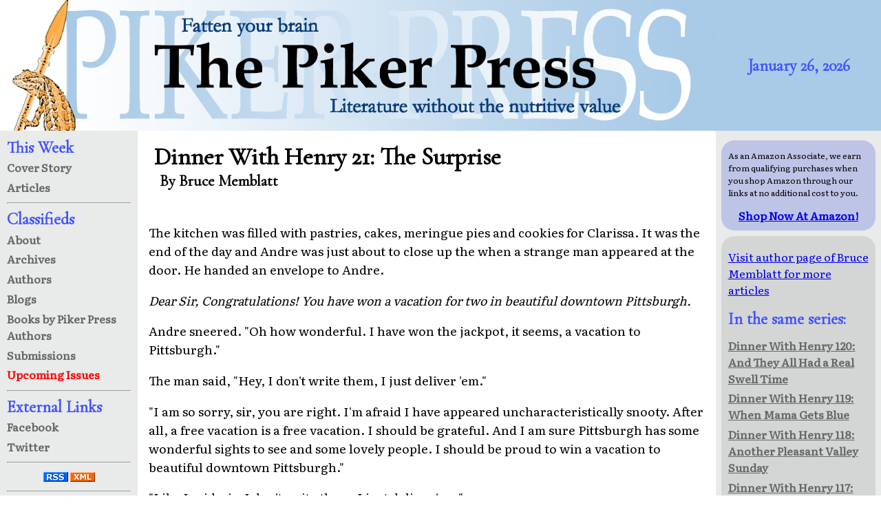

--- FILE ---
content_type: text/html; charset=UTF-8
request_url: https://www.pikerpress.com/article.php?aID=4264
body_size: 12696
content:
            <!DOCTYPE html>
<html itemscope itemtype="http://schema.org/Article" lang="en">
	<head>
		<!-- Google tag (gtag.js) -->
		<script async src="https://www.googletagmanager.com/gtag/js?id=G-HN4DGEMNS6"></script>
		<script>
		  window.dataLayer = window.dataLayer || [];
		  function gtag(){dataLayer.push(arguments);}
		  gtag('js', new Date());

		  gtag('config', 'G-HN4DGEMNS6');
		</script>
		<script src="https://www.google.com/recaptcha/api.js" async defer></script>
		<link rel="stylesheet" 
			href="https://fonts.googleapis.com/css?family=Cormorant+Garamond|Literata">
		<link href="/css/piker-min.css" rel="stylesheet" type="text/css">
		<link rel="alternate" href="/rss" title="Piker Press RSS Feed" type="application/rss+xml">
		<link rel="shortcut icon" href="/favicon.ico">
		<meta http-equiv="Content-Type" content="text/html; charset=UTF-8">
		<meta name="viewport" content="width=device-width">
		<meta itemprop="datePublished" content="2010-12-20">
<meta itemprop="headline" content="Dinner With Henry 21: The Surprise by Bruce Memblatt">
<meta itemprop="author" content="Bruce Memblatt">
		<title>Dinner With Henry 21: The Surprise by Bruce Memblatt; serial fiction fantasy</title>
		<meta property="og:url"           content="https://www.pikerpress.com/article.php?aID=4264" />
		<meta property="og:type"          content="article" />
		<meta property="og:title"         content="Dinner With Henry 21: The Surprise by Bruce Memblatt" />
		<meta property="og:description"   content="Henry and Diego are on their honeymoon in Pittsburgh, Pennsylvania ... are Andre and Shakespeare going to surprise them by following them there?" />
			</head>
	<body>
				<header>
			<img src="/images/utilities/banner500.jpg" 
				 srcset="/images/utilities/banner1000.jpg 1000w, /images/utilities/banner2500.png 2500w" alt="Piker Press Banner">
			</img>
			<div id="issue-date">
				<span id="issue-date-no-theme">January 26, 2026</span>			</div>
		</header>
		<nav>
			<a name="navbar"></a>
			<span class="nav-header">This Week</span><br>
				<a class="nav-link" href="/index.php">Cover Story</a><br>
				<a class="nav-link" href="/page_one.php">Articles</a><br>
			<hr>
			<span class="nav-header">Classifieds</span><br>
				<a class="nav-link" href="/about/about.php">About</a><br>
				<a class="nav-link" href="/archives/archives.php">Archives</a><br>
				<a class="nav-link" href="/authors/authors.php">Authors</a><br>
				<a class="nav-link" href="/blog.php">Blogs</a><br>
				<a class="nav-link" href="/merchandise/">Books by Piker Press Authors</a><br>     
				<a class="nav-link" href="/submissions/submissions.php">Submissions</a><br>
				<a class="nav-link" href="/coming_soon.php">
					<span class="nav-link-upcoming">Upcoming Issues</span>
				</a><br>
			<hr>
			<span class="nav-header">External Links</span><br>
				<a class="nav-link" href="https://www.facebook.com/pikerpress" target="_blank">Facebook</a><br>
				<a class="nav-link" href="https://www.twitter.com/pikerpress" target="_blank">Twitter</a><br>
			<hr>
			<!---------------------RSS Feed Links-------------------------->
			<div class="text-align-centered">
				<a href="https://www.pikerpress.com/rss"><img src="https://www.pikerpress.com/images/utilities/rss.jpg" alt="RSS Feed" width="36" height="14"></a>
				<a href="https://www.pikerpress.com/rss"><img src="https://www.pikerpress.com/images/utilities/xml.jpg" alt="XML Feed" width="36" height="14"></a>
				<hr>
				<!------------- PayPal Logo --------------------
				<form action="https://www.paypal.com/cgi-bin/webscr" method="post" target="_top">
					<input type="hidden" name="cmd" value="_donations" />
					<input type="hidden" name="business" value="sand.pilarski@gmail.com" />
					<input type="hidden" name="item_name" value="Piker Press" />
					<input type="hidden" name="currency_code" value="USD" />
					<input type="image" src="https://www.paypalobjects.com/en_US/i/btn/btn_donateCC_LG.gif" border="0" name="submit" title="PayPal - The safer, easier way to pay online!" alt="Donate with PayPal button" />
					<!--<img alt="" border="0" src="https://www.paypal.com/en_US/i/scr/pixel.gif" width="1" height="1" />--
				</form>

				<hr>-->
				<span class="text-small">Concerns or Questions?</span>
				<br>
				<a class="text-small" href="mailto:editor@pikerpress.com">editor@pikerpress.com</a>
			</div>
		</nav>
		<!---- Center Column / Main ------>
		<main>
			<!---- Nav link for mobile ------->
			<div id="sticky-nav-link">
				<a class="nav-link" href="#navbar">Site Navigation Menu</a>
			</div>
            <!---------------- CENTER PANEL ------------------->
            <article>
                <h1 id="article-title">Dinner With Henry 21: The Surprise</h1>
                <h2 id="article-author">By Bruce Memblatt</h2>
                <div id="article-body"><p>The kitchen was filled with pastries, cakes, meringue pies and cookies for Clarissa. It was the end of the day and Andre was just about to close up the when a strange man appeared at the door.  
He handed an envelope  to Andre. 

<p><i>Dear Sir, Congratulations! You have won a vacation for two in beautiful downtown Pittsburgh.</i>

<p>Andre sneered. 
"Oh how wonderful. I have won the jackpot, it seems, a vacation to Pittsburgh."

<p>The man said,
"Hey, I don't write them, I just deliver 'em."

<p>"I am so sorry, sir, you are right. I'm afraid I have appeared uncharacteristically snooty. After all, a free vacation is a free vacation. I should be grateful. And I am sure Pittsburgh has some wonderful sights to see and some lovely people. I should be proud to win a vacation to beautiful downtown Pittsburgh."

<p>"Like I said, sir, I don't write them, I just deliver 'em."

<p>"And so you have delivered it. So it appears your job is done, doesn't it?"
Andre's lips quivered. 

<p>"I guess so."
 The man said and quickly turned around, muttering "cheapskate" under his breath as he walked out of the door.
<p>Andre stood over the stove. 
"Everybody wants something. I am supposed to tip him because he did his job? Who tips me? Who tips Andre? I ask you? WHO TIPS ANDRE?"

<p>"Nobody can tip you, chubby," Shakespeare snapped.

<p>"Oh, you are still here," Andre said holding this nose in the air, "I thought you had left. Isn't there a blackjack table, or a poker game in the vicinity?"

<p>Shakespeare called as he walked to the back of the kitchen, 
"I came back because I forgot my dice, wise guy."

<p>"Oh, Shakespeare you have just missed all the excitement. I have won a great prize; a trip for two to beautiful downtown Pittsburgh."

<p>"Isn't that where Henry and Diego are honeymooning?"

<p>Andre slapped his head. 
"Oh, that is right, Diego wanted to see the Allegheny Cemetery."

<p>"She is weird," Shakespeare sighed. 

<p>"Now Shakespeare, she is different, but I ask you, aren't we all different and isn't that what makes the world go round?" Andre said holding his head up like a cockatiel. 

<p>"Not <i>that</i> different," Shakespeare snickered, "hey, you should go to Pittsburgh and surprise Henry and Diego." 

<p>"Ha! I don't think that would be very discreet, would that, Shakespeare? After all they are on their honeymoon -- I'm sure the lovers want to be alone."

<p>"Since when are you discreet?" 

<p>"I'll have you know discretion is my middle name. When people think of discretion their thoughts naturally fall to Andre."

<p>Shakespeare fell to the floor laughing. 

<p>"I am glad I can make you laugh, you leetle bunny, but really, how could you suggest intruding on Henry and Diego's honeymoon, Shakespeare? And how would I get away from the kitchen? Okay, so it is Friday and there are enough sweets here for <i>Her</i> to make it through the weekend. Simpson would never know we were gone."

<p>"Whaddaya mean <i>we</i>?"

<p>"What do you mean 'Simpson would never know'?" Simpson said, clearing his throat. 

<p>"You know, Simpson you have a very frightening way of popping out of nowhere. It is like you're in the air, like an angel, or a demon."

<p>"I think he's the prince of darkness." Shakespeare giggled.

<p>Simpson straightened his tie. 
"Now, gentlemen it's taken me years to perfect my quiet walk."

<p>"Oh, I see, your <i>quiet walk</i>," Andre's eyebrows quivered. 

<p>"Yes. I developed it to keep my employees on their toes, but I think you'll find me in a generous mood this evening and since it is a special occasion you can have time off this weekend to join Henry and Diego, Andre, and you too, Shakespeare."

<p>"Are you feeling all right, Simpson?" Shakespeare snapped. 

<p>"Oh, Shakespeare, I am sure Mr. Simpson is feeling fine. We should just thank him and go before he changes his mind ha ha." Andre smiled waving Shakespeare to the door. "Thank you, Mr. Simpson. 

<p>"Yeah thanks, Simp," Shakespeare snickered. 

<p>"Have a great time," Simpson said waving his hands and smiling.
<p>Andre and Shakespeare left the kitchen. Simpson stayed behind, tinkering, before he shut the lights and retired to his office. 
<p>In the meanwhile Andre and Shakespeare went upstairs to their rooms to pack. Shakespeare put together a small bag and then knocked on Andre's door.

<p>"So are you ready yet?" Shakespeare said as he walked into Andre's room.
<p>"I don't know I really don't know if it is such a good idea, Shakespeare, they <i>are</i> on their honeymoon," Andre sighed, and  scratched his head. 

<p>"Yeah, but they're going to a cemetery."

<p>"Well I'm sure they will do other things too." Andre smiled.

<p>Shakespeare sizzled,
 "They already did the other things." 

<p>Andre opened his closet door and peered in. 
"Ha, well that is true. Should I bring a coat? I don't know what to wear to Pittsburgh."

<p>Shakespeare tugged on Andre's leg and whispered. 
"I hear they hang loose in Pittsburgh you can get away with anything."

<p>"Oooh do you suppose I could wear my lavender hat?"

<p>"No," Shakespeare said.
<p>They waited on the stoop in front of the warehouse for a cab. Andre sat on the top of the steps chewing on an apple while Shakespeare sat on the bottom of the steps on top of the bags. There wasn't much traffic on the street that night, but Shakespeare was able to attract the attention of a cab driver by throwing a small stone at the front fender of the taxi. Then they wended their way up Eighth Avenue to Penn Station. Andre even tipped the cab driver, who strongly inferred they use their hands to hail a cab in the future instead of throwing stones.
<p>When they walked up to the gate in the train station, Andre thought he saw a familiar face. 
"Hey is that Simpson over there?" Andre said, pointing at a man in the crowd. 

<p>"Um, how would I know, Dewey?" Shakespeare bristled. 

<p>"Well you were able to knock a fender off a cab?" 

<p>"Pure luck," Shakespeare said in angelic tone. 

<p>"I thought I saw Simpson but I think it was a rabbi."

<p>"And they call me blind, what would Simpson be doing at Penn Station?"

<p>"I have no idea, but it is scary how he seems to be everywhere; the way he pops up when you least expect it. I think he must be a kind of spirit."

<p>"Yes, he's the ghost of Nitpick," Shakespeare said. "Anyway, where is the train?"

<p>"Oh yes, the train, thanks for reminding me, Shakespeare. I am in a tizz. It's supposed to arrive at that gate right over there. We should get to beautiful downtown Pittsburgh by midnight."

<p>"Wonderful time for the cemetery."

<p>"Oh you are so silly, Shakespeare -- we will go to our hotel room and then find Henry and Diego in the morning."

<p>"You don't know where they're staying?"

<p>"Don't you? I thought you'd know, Shakespeare. It is okay, we will find them somehow."

<p>"Yeah, how hard could it be to find Bug Man and Florence Nightmare-ingale?"

<p>Andre slapped his head and they boarded the train.

<p><p>On the train, Shakespeare found a poker game in the bar car. Andre slept in his seat and snored. Around eleven Andre heard a commotion and woke up. Apparently Shakespeare got into a brawl with the mother of the conductor over a card that appeared to be missing from the deck and found its way under Shakespeare's shoe. At one minute after twelve the train pulled into Pittsburgh.  Andre was sure to remind the conductor that the train was one minute late as he and Shakespeare departed the train. Their hotel was only a few blocks away from the train station which allowed Andre and Shakespeare time to walk to the hotel. Which wasn't as fortunate at it first appeared because a man running through the street tripped over Shakespeare and fell onto a small cat that had been sleeping on the edge of the sidewalk.
<p>Once at the hotel they checked into Andre's room and turned on the TV. 
<p>"Shakespeare, could you lower that thing?"

<p>"Whaddya want from me? I just got ran over by Zorro!" Shakespeare said sitting on top of his bed fiddling with the remote.

<p>Andre waved his hands. 
"Zorro? He was more like Mr. Magoo."

<p>"Sure, attack the blind again." 

<p>"Now, Shakespeare you know I kid, and look who is talking, you are the biggest kidder around. Anyway it's a good thing you cannot see this room, because I tell you it is not the Plaza."

<p>"Eh, what's the diff, we'll be out searching for the Odd Couple."

<p><p>In the morning they left the hotel and walked down the streets of beautiful downtown Pittsburgh. They stopped at coffee shops, thrift shops, shoe shops, the Carnegie Museums and Macys.

<p>"I can not take another step, I am so dizzy from looking for those two. This was a stupid idea and, of course, it would be your idea. You and your surprises. I don't even like surprises! I am sorry, Shakespeare, we will just have to go into this this Allegheny cemetery."

<p>"What are you apologizing to me for?  I said we should go here first, Christopher Columbus."

<p>"I know, I know, Shakespeare, but I thought maybe we could find them elsewhere first."

<p>"Elsewhere?" Shakespeare snapped as they walked through the gate of the cemetery. As far as the eye could see stood rolling hills and tombstones.

<p>Andre cried, 
"Ooh, look, it says here:
<i>Welcome to Allegheny Cemetery, one of the most picturesque places in Pittsburgh.  Allegheny Cemetery is also unexpectedly romantic with 300 acres of rolling hills and monuments encompassing a wide variety of architectural styles. The cemetery houses generations of Pittsburghers back to the French and Indian war. Stop and get a map to the graves of composer Stephen Collins Foster and America's first glamour girl, Lillian Russell.</i>"

<p>"Lillian Russell?" Shakespeare asked. 

<p>"Yes, the wonderful Lillian Russell -- she was a great star at the turn of the twentieth century. She was in everything: Gilbert and Sullivan operettas, burlesque vaudeville, and even films. Everyone knew Lillian Russell. Oooh, let's go see her grave! Let's get a map!" 

<p>They walked over to the concession stand and grabbed a map. As they traveled Shakespeare quietly reached for his cell phone and punched in a few numbers and then he whispered, 
"The eagle has landed." 

<p>"Did you say something, Shakespeare?"

<p>"Nah I was just checking for vampires."

<p>"Oh, do not worry, the sun is out. Vampires sleep while the sun is out."

<p>"With our luck we'll find one with insomnia." 
<p>Andre and Shakespeare traveled past rows and rows of tombstones as they climbed the rolling hills of Allegheny cemetery. The sun shone brilliant that afternoon. At the top of the hill through a blinding haze they came upon Lillian Russell's monument. 

<p>"Oh my God! Look at that, Shakespeare that is something! Now that is a monument! Look at those white columns. It is perfect for Lillian but why is there a cake under the columns?"

<p>Shakespeare jumped up and shouted. 
"Surprise, Chubblechunks!"

<p>Suddenly Henry, Diego, Simpson, Alarm, and Sincere stepped out from behind the columns and they cheered, 
"Happy birthday!"

<p>Andre nearly fell over. 
"Oh my goodness, with the wedding and everything I forgot all about my birthday. How could I forget my own birthday and oh what a wonderful surprise! This is the best and most unexpected surprise anyone has ever had in the entire history of surprise! I'll bet I am the only person who has ever had their birthday party in a cemetery," his eyebrows rose, and his lips pursed, "and you knew, Shakespeare? Who knew you could keep such a secret."

<p>Shakespeare grinned and said, 
"Money talks."

<p>Then Andre pointed to Simpson and cried, 
"That <i>was</i> you in Penn Station wasn't it wasn't it!"

<p>Simpson smiled. 
"I guess my rabbi outfit didn't fool you."

<p>"I knew it. I knew it, you may be good at surprising people but you make a lousy rabbi." Andre laughed.
And then he shouted, 
"Henry, Henry, oh thank you, Henry, I don't know what to say!"

<p>"Happy birthday, Andre. We gotcha!" Henry said and then he began to cut the cake.

<p>And Andre sang.
<i><p align="center">Oh what a surprise! <br>
Who could ever realize, <br>
This kind of prize?<br>
What was I thinking?<br>
Where was I going?<br>
What was I doing?<br>
What was I smoking?...</i>
<p>Diego sighed, 
"Where is the cake, Henry?"
</div>
                <div id="article-footer">
                    Article &copy; Bruce Memblatt. All rights reserved.<br>
                    Published on 2010-12-20                    				
                </div>
            </article>
            <a name="comments"></a>
            	
<div id="article-comments">
	<div id="article-comments-header">
		0 Reader Comments
	</div>


</div>
<div id="comments-form" class="text-align-centered">
	<form action="cThanks.php" method="POST">
		<fieldset>
			<legend>Your Comments</legend>
			<input type="hidden" name="articleID" value="4264">
		
			<label for="comments-form-name">Name</label><br>
			<input id="comments-form-name" type="text" name="poster" 
				maxlength="20" value="Anonymous" required>
			<br>
			<label for="comments-form-email">Email</label><br>
			<input id="comments-form-email" type="email" name="email" value="">
			<br>		
			<label for="comments-form-text">Comments</label><br>
			<textarea id="comments-form-text" name="comments"></textarea>
			<br>
			<div class="g-recaptcha" data-sitekey="6LfIa1UUAAAAACOZZudH0PX9whTL3C1S2PvmPSud"></div>
			<br>		
			<input type="submit" name="submit" value="Submit">
		</fieldset>
	</form>
	<p class="text-small">
		The Piker Press moderates all comments.<br> 
		Click here for the <a href="commentPolicy.php" target="_blank">commenting policy</a>.
	</p>
</div>            <br>

            <!--------------- RIGHT PANEL --------------------->
            		<!------- Closing Center Column -------->
        </main>
		<!------- Starting Right Panel / Aside -------->
		<aside><div id="amazon-search" class="aside-section text-align-centered">
<!--- Amazon script, no touchee por favor! ---
<script charset="utf-8" type="text/javascript">
amzn_assoc_ad_type = "responsive_search_widget";
amzn_assoc_tracking_id = "thepikerpress-20";
amzn_assoc_link_id = "IZ3MXVEBRD4O2DAN";
amzn_assoc_marketplace = "amazon";
amzn_assoc_region = "US";
amzn_assoc_placement = "";
amzn_assoc_search_type = "search_box";
amzn_assoc_width = "auto";
amzn_assoc_height = "auto";
amzn_assoc_default_search_category = "";
amzn_assoc_default_search_key = "";
amzn_assoc_theme = "light";
amzn_assoc_bg_color = "FFFFFF";
</script>
<script src="//z-na.amazon-adsystem.com/widgets/q?ServiceVersion=20070822&Operation=GetScript&ID=OneJS&WS=1&MarketPlace=US"></script>
--->
<p class="text-small text-align-left">As an Amazon Associate, we earn from qualifying purchases when you shop Amazon through our links at no additional cost to you.</p>
<a href="https://www.amazon.com?&amp;linkCode=ll2&amp;tag=thepikerpress-20&amp;linkId=632210cab9f902ad288313433743094d&amp;language=en_US&amp;ref_=as_li_ss_tl"><b>Shop Now At Amazon!</b></a>
</div>
            <!---------- This template is called in the pikerpress.com/article page to show other articles of interest. ------------>

<!--- displaying everything in the same series, ie: Fever Dreams 1 through 1000. --->
<div class="aside-section">
	<!--- linking to author's profile --->
	<p><a href="/authors/showauthor.php?aID=81">Visit author page of Bruce Memblatt for more articles</a></p>
	<h3 class="aside-headline">In the same series:</h3>
	
	<a class="nav-link" href="/article.php?aID=5795">Dinner With Henry 120: And They All Had a Real Swell Time</a><br>
<a class="nav-link" href="/article.php?aID=5776">Dinner With Henry 119: When Mama Gets Blue</a><br>
<a class="nav-link" href="/article.php?aID=5769">Dinner With Henry 118: Another Pleasant Valley Sunday</a><br>
<a class="nav-link" href="/article.php?aID=5763">Dinner With Henry 117: Very Bad News</a><br>
<a class="nav-link" href="/article.php?aID=5730">Dinner With Henry 116: Epiphany</a><br>
<a class="nav-link" href="/article.php?aID=5678">Dinner With Henry 115: Home Alone With Shakespeare</a><br>
<a class="nav-link" href="/article.php?aID=5668">Dinner With Henry 114: The Key to Maria's Heart</a><br>
<a class="nav-link" href="/article.php?aID=5649">Dinner With Henry 113: Big Like Us</a><br>
<a class="nav-link" href="/article.php?aID=5638">Dinner With Henry 112: A Brush with Maria</a><br>
<a class="nav-link" href="/article.php?aID=5626">Dinner With Henry 111: Lazy Afternoon</a><br>
<a class="nav-link" href="/article.php?aID=5603">Dinner With Henry 110: Sometimes You Feel Like a Dog</a><br>
<a class="nav-link" href="/article.php?aID=5588">Dinner With Henry 109: Them There Eyes</a><br>
<a class="nav-link" href="/article.php?aID=5566">Dinner With Henry 108: Smoke Gets In Your Eyes</a><br>
<a class="nav-link" href="/article.php?aID=5553">Dinner With Henry 107: Big Bad Mama</a><br>
<a class="nav-link" href="/article.php?aID=5526">Dinner With Henry 106: Take a Letter Maria</a><br>
<a class="nav-link" href="/article.php?aID=5513">Dinner With Henry 105: Street Fare</a><br>
<a class="nav-link" href="/article.php?aID=5463">Dinner With Henry 104: Will the Real Santa Clause Please Sit Down</a><br>
<a class="nav-link" href="/article.php?aID=5434">Dinner With Henry 103: We're Fixing a Hole</a><br>
<a class="nav-link" href="/article.php?aID=5418">Dinner With Henry 102: The Gathering, Part 3</a><br>
<a class="nav-link" href="/article.php?aID=5406">Dinner With Henry 101: The Gathering, Part 2</a><br>
<a class="nav-link" href="/article.php?aID=5382">Dinner With Henry 100: The Gathering, Part 1</a><br>
<a class="nav-link" href="/article.php?aID=5358">Dinner With Henry 99: Lesson Number One</a><br>
<a class="nav-link" href="/article.php?aID=5347">Dinner With Henry 98: Z</a><br>
<a class="nav-link" href="/article.php?aID=5337">Dinner With Henry 97: The Maria Conspiracy</a><br>
<a class="nav-link" href="/article.php?aID=5317">Dinner With Henry 96:Home Alone</a><br>
<a class="nav-link" href="/article.php?aID=5291">Dinner With Henry 95: The Gulls</a><br>
<a class="nav-link" href="/article.php?aID=5278">Dinner With Henry 94: Don't Cry for Me, Patti LuPone</a><br>
<a class="nav-link" href="/article.php?aID=5261">Dinner With Henry 93: McHenry</a><br>
<a class="nav-link" href="/article.php?aID=5251">Dinner With Henry 92: Maria Maximus</a><br>
<a class="nav-link" href="/article.php?aID=5230">Dinner With Henry 91: Maria Egg-Splains</a><br>
<a class="nav-link" href="/article.php?aID=5216">Dinner With Henry 90: Bug Day</a><br>
<a class="nav-link" href="/article.php?aID=5202">Dinner With Henry 89: Delanceyville</a><br>
<a class="nav-link" href="/article.php?aID=5182">Dinner With Henry 88: Can't Get You Out of My Hair</a><br>
<a class="nav-link" href="/article.php?aID=5157">Dinner With Henry 87: She's Got Them First Day of School Blues</a><br>
<a class="nav-link" href="/article.php?aID=5148">Dinner With Henry 86: Diego Talks</a><br>
<a class="nav-link" href="/article.php?aID=5124">Dinner With Henry 85: Charm Song</a><br>
<a class="nav-link" href="/article.php?aID=5111">Dinner With Henry 84: Cause for Alarm</a><br>
<a class="nav-link" href="/article.php?aID=5072">Dinner With Henry 83: The Day the Kitchen Stood Still</a><br>
<a class="nav-link" href="/article.php?aID=5062">Dinner With Henry 82: Return of the Chickens </a><br>
<a class="nav-link" href="/article.php?aID=5039">Dinner With Henry 81: Bring Me the Head of Mel Torme</a><br>
<a class="nav-link" href="/article.php?aID=5022">Dinner With Henry 80: Epiphany</a><br>
<a class="nav-link" href="/article.php?aID=5012">Dinner With Henry 79: The Sheer and Utter Morality of It All</a><br>
<a class="nav-link" href="/article.php?aID=4991">Dinner With Henry 78: Two Hats Are Not Better Than One</a><br>
<a class="nav-link" href="/article.php?aID=4975">Dinner With Henry 77: The Hat That Got Away</a><br>
<a class="nav-link" href="/article.php?aID=4963">Dinner With Henry 76: The Panic Room</a><br>
<a class="nav-link" href="/article.php?aID=4952">Dinner With Henry 75: Chopped Sugar</a><br>
<a class="nav-link" href="/article.php?aID=4917">Dinner With Henry 74: Girl Talk</a><br>
<a class="nav-link" href="/article.php?aID=4906">Dinner With Henry 73: The Longest Mile</a><br>
<a class="nav-link" href="/article.php?aID=4884">Dinner With Henry 72: Z</a><br>
<a class="nav-link" href="/article.php?aID=4873">Dinner With Henry 71: The Huddle</a><br>
<a class="nav-link" href="/article.php?aID=4860">Dinner With Henry 70: How Do You Solve a Problem Like Maria?</a><br>
<a class="nav-link" href="/article.php?aID=4844">Dinner With Henry 69: Just Like That</a><br>
<a class="nav-link" href="/article.php?aID=4820">Dinner With Henry 68: OOPS</a><br>
<a class="nav-link" href="/article.php?aID=4807">Dinner With Henry 67: A Call To Arms</a><br>
<a class="nav-link" href="/article.php?aID=4779">Dinner With Henry 66: Be a Lion</a><br>
<a class="nav-link" href="/article.php?aID=4757">Dinner With Henry 65: Cat on a Hot Tin Stove</a><br>
<a class="nav-link" href="/article.php?aID=4738">Dinner With Henry 64: Clarissa's Dream (The Reversal)</a><br>
<a class="nav-link" href="/article.php?aID=4705">Dinner With Henry 63: A Hard Day's Day</a><br>
<a class="nav-link" href="/article.php?aID=4686">Dinner With Henry 62: The Simpson</a><br>
<a class="nav-link" href="/article.php?aID=4667">Dinner With Henry 61: Down and Out in the Lower East Side</a><br>
<a class="nav-link" href="/article.php?aID=4644">Dinner With Henry 60: The Confrontation</a><br>
<a class="nav-link" href="/article.php?aID=4632">Dinner With Henry 59: Gone With The Wind</a><br>
<a class="nav-link" href="/article.php?aID=4621">Dinner With Henry 58: The Big Chill</a><br>
<a class="nav-link" href="/article.php?aID=4604">Dinner With Henry 57: Meet the New Boss</a><br>
<a class="nav-link" href="/article.php?aID=4593">Dinner With Henry 56: Home on the Range</a><br>
<a class="nav-link" href="/article.php?aID=4506">Dinner With Henry 55: Andre Day</a><br>
<a class="nav-link" href="/article.php?aID=4505">Dinner With Henry 54: A Day with Diego</a><br>
<a class="nav-link" href="/article.php?aID=4504">Dinner With Henry 53: The Short Visit, or How Not To Bake a Sugar Cake</a><br>
<a class="nav-link" href="/article.php?aID=4499">Dinner With Henry 52:  Have Badge will Unravel</a><br>
<a class="nav-link" href="/article.php?aID=4491">Dinner With Henry 51: Winifred's Quest</a><br>
<a class="nav-link" href="/article.php?aID=4486">Dinner With Henry 50: What a Swell Party It Was</a><br>
<a class="nav-link" href="/article.php?aID=4482">Dinner With Henry 49: Rum with a View</a><br>
<a class="nav-link" href="/article.php?aID=4470">Dinner With Henry 48: One More for the Road</a><br>
<a class="nav-link" href="/article.php?aID=4469">Dinner With Henry 47: The Door Stop</a><br>
<a class="nav-link" href="/article.php?aID=4464">Dinner With Henry 46: All That Glitters</a><br>
<a class="nav-link" href="/article.php?aID=4449">Dinner With Henry 45: A Tangled Web</a><br>
<a class="nav-link" href="/article.php?aID=4442">Dinner With Henry 44: Back Door</a><br>
<a class="nav-link" href="/article.php?aID=4434">Dinner With Henry 43: The Great Escape?</a><br>
<a class="nav-link" href="/article.php?aID=4425">Dinner With Henry 42: The Manchurian Chef</a><br>
<a class="nav-link" href="/article.php?aID=4419">Dinner With Henry 41: Ain't Nobody Here But Us Chickens</a><br>
<a class="nav-link" href="/article.php?aID=4413">Dinner With Henry 40: A Small Matter of Privacy</a><br>
<a class="nav-link" href="/article.php?aID=4405">Dinner With Henry 39: An Ordinary Day</a><br>
<a class="nav-link" href="/article.php?aID=4403">Dinner With Henry 38: After the Rainbow</a><br>
<a class="nav-link" href="/article.php?aID=4398">Dinner With Henry 37: Somewhere Over Delancey Street</a><br>
<a class="nav-link" href="/article.php?aID=4390">Dinner With Henry 36: I Read the News Today</a><br>
<a class="nav-link" href="/article.php?aID=4383">Dinner With Henry 35: The Door</a><br>
<a class="nav-link" href="/article.php?aID=4368">Dinner With Henry 34: The Gathering</a><br>
<a class="nav-link" href="/article.php?aID=4364">Dinner With Henry 33: Baby Talk</a><br>
<a class="nav-link" href="/article.php?aID=4357">Dinner With Henry 32: The Big Nothing</a><br>
<a class="nav-link" href="/article.php?aID=4352">Dinner With Henry 31: Down On the Roof</a><br>
<a class="nav-link" href="/article.php?aID=4328">Dinner With Henry 30: Still Up on the Roof</a><br>
<a class="nav-link" href="/article.php?aID=4325">Dinner With Henry 29: Up On The Roof</a><br>
<a class="nav-link" href="/article.php?aID=4320">Dinner With Henry 28: Big</a><br>
<a class="nav-link" href="/article.php?aID=4308">Dinner With Henry 27: And Baby Makes Four</a><br>
<a class="nav-link" href="/article.php?aID=4300">Dinner With Henry 26: The Arrival Persists</a><br>
<a class="nav-link" href="/article.php?aID=4297">Dinner With Henry 25: The Arrival</a><br>
<a class="nav-link" href="/article.php?aID=4284">Dinner With Henry 24: The Hot Spot</a><br>
<a class="nav-link" href="/article.php?aID=4275">Dinner With Henry 23: The House Guest</a><br>
<a class="nav-link" href="/article.php?aID=4270">Dinner With Henry 22: Mother's Little Helper</a><br>
<a class="nav-link" href="/article.php?aID=4264">Dinner With Henry 21: The Surprise</a><br>
<a class="nav-link" href="/article.php?aID=4238">Dinner With Henry 20: The Aftermath</a><br>
<a class="nav-link" href="/article.php?aID=4224">Dinner With Henry 19: The Joining</a><br>
<a class="nav-link" href="/article.php?aID=4213">Dinner With Henry 18: The Anxiety of It All</a><br>
<a class="nav-link" href="/article.php?aID=4192">Dinner With Henry 17: The Big Room</a><br>
<a class="nav-link" href="/article.php?aID=4179">Dinner With Henry 16: Twisted Sister</a><br>
<a class="nav-link" href="/article.php?aID=4163">Dinner With Henry 15: On the Sunny Side of the Street</a><br>
<a class="nav-link" href="/article.php?aID=4084">Dinner With Henry 14</a><br>
<a class="nav-link" href="/article.php?aID=4083">Dinner With Henry 13: The Day Off</a><br>
<a class="nav-link" href="/article.php?aID=4082">Dinner With Henry 12: In the Beginning</a><br>
<a class="nav-link" href="/article.php?aID=4081">Dinner With Henry 11: The Plan</a><br>
<a class="nav-link" href="/article.php?aID=4080">Dinner With Henry 10: The Big Drip</a><br>
<a class="nav-link" href="/article.php?aID=4056">Dinner With Henry 9: The Last of Sheila?</a><br>
<a class="nav-link" href="/article.php?aID=4016">Dinner With Henry 8: The Sting</a><br>
<a class="nav-link" href="/article.php?aID=3984">Dinner with Henry 7: The Celebration</a><br>
<a class="nav-link" href="/article.php?aID=3983">Dinner with Henry 6: Yvette</a><br>
<a class="nav-link" href="/article.php?aID=3949">Dinner with Henry 5: The Betrayal</a><br>
<a class="nav-link" href="/article.php?aID=3944">Dinner with Henry 4: The Illusion</a><br>
<a class="nav-link" href="/article.php?aID=3935">Dinner with Henry 3: Love Is In The Air</a><br>
<a class="nav-link" href="/article.php?aID=3929">Dinner With Henry 2: The Inspection</a><br>
<a class="nav-link" href="/article.php?aID=3914">Dinner with Henry</a><br>

</div>            
            <!------------- Featured Ad -- usually the author's ----------------->
            <div id="author-merchandise" class="text-align-centered aside-section">
                <h3>Books by Bruce Memblatt</h3>                <div class="amazon-merch"><a href="https://www.amazon.com/dp/B005PFOG6Y?tag=thepikerpress-20&linkCode=ogi&th=1&psc=1"><img src="https://m.media-amazon.com/images/I/41B8G2VIxfL._SL160_.jpg"><br>The Dark Jar: A Collection of Short Stories by Bruce Memblatt</a></div>            </div>
            <!--------------- End Featured Ad ----------------------------------->

            <!------------------ FOOTER ----------------------->
            		<!-------- Closing Right Panel / Aside ---------->
        </aside>
    <!---------- Zip up yo' fly, foo! ----------->
	</body>
</html>

--- FILE ---
content_type: text/html; charset=utf-8
request_url: https://www.google.com/recaptcha/api2/anchor?ar=1&k=6LfIa1UUAAAAACOZZudH0PX9whTL3C1S2PvmPSud&co=aHR0cHM6Ly93d3cucGlrZXJwcmVzcy5jb206NDQz&hl=en&v=N67nZn4AqZkNcbeMu4prBgzg&size=normal&anchor-ms=20000&execute-ms=30000&cb=403n1c7gsbbe
body_size: 49356
content:
<!DOCTYPE HTML><html dir="ltr" lang="en"><head><meta http-equiv="Content-Type" content="text/html; charset=UTF-8">
<meta http-equiv="X-UA-Compatible" content="IE=edge">
<title>reCAPTCHA</title>
<style type="text/css">
/* cyrillic-ext */
@font-face {
  font-family: 'Roboto';
  font-style: normal;
  font-weight: 400;
  font-stretch: 100%;
  src: url(//fonts.gstatic.com/s/roboto/v48/KFO7CnqEu92Fr1ME7kSn66aGLdTylUAMa3GUBHMdazTgWw.woff2) format('woff2');
  unicode-range: U+0460-052F, U+1C80-1C8A, U+20B4, U+2DE0-2DFF, U+A640-A69F, U+FE2E-FE2F;
}
/* cyrillic */
@font-face {
  font-family: 'Roboto';
  font-style: normal;
  font-weight: 400;
  font-stretch: 100%;
  src: url(//fonts.gstatic.com/s/roboto/v48/KFO7CnqEu92Fr1ME7kSn66aGLdTylUAMa3iUBHMdazTgWw.woff2) format('woff2');
  unicode-range: U+0301, U+0400-045F, U+0490-0491, U+04B0-04B1, U+2116;
}
/* greek-ext */
@font-face {
  font-family: 'Roboto';
  font-style: normal;
  font-weight: 400;
  font-stretch: 100%;
  src: url(//fonts.gstatic.com/s/roboto/v48/KFO7CnqEu92Fr1ME7kSn66aGLdTylUAMa3CUBHMdazTgWw.woff2) format('woff2');
  unicode-range: U+1F00-1FFF;
}
/* greek */
@font-face {
  font-family: 'Roboto';
  font-style: normal;
  font-weight: 400;
  font-stretch: 100%;
  src: url(//fonts.gstatic.com/s/roboto/v48/KFO7CnqEu92Fr1ME7kSn66aGLdTylUAMa3-UBHMdazTgWw.woff2) format('woff2');
  unicode-range: U+0370-0377, U+037A-037F, U+0384-038A, U+038C, U+038E-03A1, U+03A3-03FF;
}
/* math */
@font-face {
  font-family: 'Roboto';
  font-style: normal;
  font-weight: 400;
  font-stretch: 100%;
  src: url(//fonts.gstatic.com/s/roboto/v48/KFO7CnqEu92Fr1ME7kSn66aGLdTylUAMawCUBHMdazTgWw.woff2) format('woff2');
  unicode-range: U+0302-0303, U+0305, U+0307-0308, U+0310, U+0312, U+0315, U+031A, U+0326-0327, U+032C, U+032F-0330, U+0332-0333, U+0338, U+033A, U+0346, U+034D, U+0391-03A1, U+03A3-03A9, U+03B1-03C9, U+03D1, U+03D5-03D6, U+03F0-03F1, U+03F4-03F5, U+2016-2017, U+2034-2038, U+203C, U+2040, U+2043, U+2047, U+2050, U+2057, U+205F, U+2070-2071, U+2074-208E, U+2090-209C, U+20D0-20DC, U+20E1, U+20E5-20EF, U+2100-2112, U+2114-2115, U+2117-2121, U+2123-214F, U+2190, U+2192, U+2194-21AE, U+21B0-21E5, U+21F1-21F2, U+21F4-2211, U+2213-2214, U+2216-22FF, U+2308-230B, U+2310, U+2319, U+231C-2321, U+2336-237A, U+237C, U+2395, U+239B-23B7, U+23D0, U+23DC-23E1, U+2474-2475, U+25AF, U+25B3, U+25B7, U+25BD, U+25C1, U+25CA, U+25CC, U+25FB, U+266D-266F, U+27C0-27FF, U+2900-2AFF, U+2B0E-2B11, U+2B30-2B4C, U+2BFE, U+3030, U+FF5B, U+FF5D, U+1D400-1D7FF, U+1EE00-1EEFF;
}
/* symbols */
@font-face {
  font-family: 'Roboto';
  font-style: normal;
  font-weight: 400;
  font-stretch: 100%;
  src: url(//fonts.gstatic.com/s/roboto/v48/KFO7CnqEu92Fr1ME7kSn66aGLdTylUAMaxKUBHMdazTgWw.woff2) format('woff2');
  unicode-range: U+0001-000C, U+000E-001F, U+007F-009F, U+20DD-20E0, U+20E2-20E4, U+2150-218F, U+2190, U+2192, U+2194-2199, U+21AF, U+21E6-21F0, U+21F3, U+2218-2219, U+2299, U+22C4-22C6, U+2300-243F, U+2440-244A, U+2460-24FF, U+25A0-27BF, U+2800-28FF, U+2921-2922, U+2981, U+29BF, U+29EB, U+2B00-2BFF, U+4DC0-4DFF, U+FFF9-FFFB, U+10140-1018E, U+10190-1019C, U+101A0, U+101D0-101FD, U+102E0-102FB, U+10E60-10E7E, U+1D2C0-1D2D3, U+1D2E0-1D37F, U+1F000-1F0FF, U+1F100-1F1AD, U+1F1E6-1F1FF, U+1F30D-1F30F, U+1F315, U+1F31C, U+1F31E, U+1F320-1F32C, U+1F336, U+1F378, U+1F37D, U+1F382, U+1F393-1F39F, U+1F3A7-1F3A8, U+1F3AC-1F3AF, U+1F3C2, U+1F3C4-1F3C6, U+1F3CA-1F3CE, U+1F3D4-1F3E0, U+1F3ED, U+1F3F1-1F3F3, U+1F3F5-1F3F7, U+1F408, U+1F415, U+1F41F, U+1F426, U+1F43F, U+1F441-1F442, U+1F444, U+1F446-1F449, U+1F44C-1F44E, U+1F453, U+1F46A, U+1F47D, U+1F4A3, U+1F4B0, U+1F4B3, U+1F4B9, U+1F4BB, U+1F4BF, U+1F4C8-1F4CB, U+1F4D6, U+1F4DA, U+1F4DF, U+1F4E3-1F4E6, U+1F4EA-1F4ED, U+1F4F7, U+1F4F9-1F4FB, U+1F4FD-1F4FE, U+1F503, U+1F507-1F50B, U+1F50D, U+1F512-1F513, U+1F53E-1F54A, U+1F54F-1F5FA, U+1F610, U+1F650-1F67F, U+1F687, U+1F68D, U+1F691, U+1F694, U+1F698, U+1F6AD, U+1F6B2, U+1F6B9-1F6BA, U+1F6BC, U+1F6C6-1F6CF, U+1F6D3-1F6D7, U+1F6E0-1F6EA, U+1F6F0-1F6F3, U+1F6F7-1F6FC, U+1F700-1F7FF, U+1F800-1F80B, U+1F810-1F847, U+1F850-1F859, U+1F860-1F887, U+1F890-1F8AD, U+1F8B0-1F8BB, U+1F8C0-1F8C1, U+1F900-1F90B, U+1F93B, U+1F946, U+1F984, U+1F996, U+1F9E9, U+1FA00-1FA6F, U+1FA70-1FA7C, U+1FA80-1FA89, U+1FA8F-1FAC6, U+1FACE-1FADC, U+1FADF-1FAE9, U+1FAF0-1FAF8, U+1FB00-1FBFF;
}
/* vietnamese */
@font-face {
  font-family: 'Roboto';
  font-style: normal;
  font-weight: 400;
  font-stretch: 100%;
  src: url(//fonts.gstatic.com/s/roboto/v48/KFO7CnqEu92Fr1ME7kSn66aGLdTylUAMa3OUBHMdazTgWw.woff2) format('woff2');
  unicode-range: U+0102-0103, U+0110-0111, U+0128-0129, U+0168-0169, U+01A0-01A1, U+01AF-01B0, U+0300-0301, U+0303-0304, U+0308-0309, U+0323, U+0329, U+1EA0-1EF9, U+20AB;
}
/* latin-ext */
@font-face {
  font-family: 'Roboto';
  font-style: normal;
  font-weight: 400;
  font-stretch: 100%;
  src: url(//fonts.gstatic.com/s/roboto/v48/KFO7CnqEu92Fr1ME7kSn66aGLdTylUAMa3KUBHMdazTgWw.woff2) format('woff2');
  unicode-range: U+0100-02BA, U+02BD-02C5, U+02C7-02CC, U+02CE-02D7, U+02DD-02FF, U+0304, U+0308, U+0329, U+1D00-1DBF, U+1E00-1E9F, U+1EF2-1EFF, U+2020, U+20A0-20AB, U+20AD-20C0, U+2113, U+2C60-2C7F, U+A720-A7FF;
}
/* latin */
@font-face {
  font-family: 'Roboto';
  font-style: normal;
  font-weight: 400;
  font-stretch: 100%;
  src: url(//fonts.gstatic.com/s/roboto/v48/KFO7CnqEu92Fr1ME7kSn66aGLdTylUAMa3yUBHMdazQ.woff2) format('woff2');
  unicode-range: U+0000-00FF, U+0131, U+0152-0153, U+02BB-02BC, U+02C6, U+02DA, U+02DC, U+0304, U+0308, U+0329, U+2000-206F, U+20AC, U+2122, U+2191, U+2193, U+2212, U+2215, U+FEFF, U+FFFD;
}
/* cyrillic-ext */
@font-face {
  font-family: 'Roboto';
  font-style: normal;
  font-weight: 500;
  font-stretch: 100%;
  src: url(//fonts.gstatic.com/s/roboto/v48/KFO7CnqEu92Fr1ME7kSn66aGLdTylUAMa3GUBHMdazTgWw.woff2) format('woff2');
  unicode-range: U+0460-052F, U+1C80-1C8A, U+20B4, U+2DE0-2DFF, U+A640-A69F, U+FE2E-FE2F;
}
/* cyrillic */
@font-face {
  font-family: 'Roboto';
  font-style: normal;
  font-weight: 500;
  font-stretch: 100%;
  src: url(//fonts.gstatic.com/s/roboto/v48/KFO7CnqEu92Fr1ME7kSn66aGLdTylUAMa3iUBHMdazTgWw.woff2) format('woff2');
  unicode-range: U+0301, U+0400-045F, U+0490-0491, U+04B0-04B1, U+2116;
}
/* greek-ext */
@font-face {
  font-family: 'Roboto';
  font-style: normal;
  font-weight: 500;
  font-stretch: 100%;
  src: url(//fonts.gstatic.com/s/roboto/v48/KFO7CnqEu92Fr1ME7kSn66aGLdTylUAMa3CUBHMdazTgWw.woff2) format('woff2');
  unicode-range: U+1F00-1FFF;
}
/* greek */
@font-face {
  font-family: 'Roboto';
  font-style: normal;
  font-weight: 500;
  font-stretch: 100%;
  src: url(//fonts.gstatic.com/s/roboto/v48/KFO7CnqEu92Fr1ME7kSn66aGLdTylUAMa3-UBHMdazTgWw.woff2) format('woff2');
  unicode-range: U+0370-0377, U+037A-037F, U+0384-038A, U+038C, U+038E-03A1, U+03A3-03FF;
}
/* math */
@font-face {
  font-family: 'Roboto';
  font-style: normal;
  font-weight: 500;
  font-stretch: 100%;
  src: url(//fonts.gstatic.com/s/roboto/v48/KFO7CnqEu92Fr1ME7kSn66aGLdTylUAMawCUBHMdazTgWw.woff2) format('woff2');
  unicode-range: U+0302-0303, U+0305, U+0307-0308, U+0310, U+0312, U+0315, U+031A, U+0326-0327, U+032C, U+032F-0330, U+0332-0333, U+0338, U+033A, U+0346, U+034D, U+0391-03A1, U+03A3-03A9, U+03B1-03C9, U+03D1, U+03D5-03D6, U+03F0-03F1, U+03F4-03F5, U+2016-2017, U+2034-2038, U+203C, U+2040, U+2043, U+2047, U+2050, U+2057, U+205F, U+2070-2071, U+2074-208E, U+2090-209C, U+20D0-20DC, U+20E1, U+20E5-20EF, U+2100-2112, U+2114-2115, U+2117-2121, U+2123-214F, U+2190, U+2192, U+2194-21AE, U+21B0-21E5, U+21F1-21F2, U+21F4-2211, U+2213-2214, U+2216-22FF, U+2308-230B, U+2310, U+2319, U+231C-2321, U+2336-237A, U+237C, U+2395, U+239B-23B7, U+23D0, U+23DC-23E1, U+2474-2475, U+25AF, U+25B3, U+25B7, U+25BD, U+25C1, U+25CA, U+25CC, U+25FB, U+266D-266F, U+27C0-27FF, U+2900-2AFF, U+2B0E-2B11, U+2B30-2B4C, U+2BFE, U+3030, U+FF5B, U+FF5D, U+1D400-1D7FF, U+1EE00-1EEFF;
}
/* symbols */
@font-face {
  font-family: 'Roboto';
  font-style: normal;
  font-weight: 500;
  font-stretch: 100%;
  src: url(//fonts.gstatic.com/s/roboto/v48/KFO7CnqEu92Fr1ME7kSn66aGLdTylUAMaxKUBHMdazTgWw.woff2) format('woff2');
  unicode-range: U+0001-000C, U+000E-001F, U+007F-009F, U+20DD-20E0, U+20E2-20E4, U+2150-218F, U+2190, U+2192, U+2194-2199, U+21AF, U+21E6-21F0, U+21F3, U+2218-2219, U+2299, U+22C4-22C6, U+2300-243F, U+2440-244A, U+2460-24FF, U+25A0-27BF, U+2800-28FF, U+2921-2922, U+2981, U+29BF, U+29EB, U+2B00-2BFF, U+4DC0-4DFF, U+FFF9-FFFB, U+10140-1018E, U+10190-1019C, U+101A0, U+101D0-101FD, U+102E0-102FB, U+10E60-10E7E, U+1D2C0-1D2D3, U+1D2E0-1D37F, U+1F000-1F0FF, U+1F100-1F1AD, U+1F1E6-1F1FF, U+1F30D-1F30F, U+1F315, U+1F31C, U+1F31E, U+1F320-1F32C, U+1F336, U+1F378, U+1F37D, U+1F382, U+1F393-1F39F, U+1F3A7-1F3A8, U+1F3AC-1F3AF, U+1F3C2, U+1F3C4-1F3C6, U+1F3CA-1F3CE, U+1F3D4-1F3E0, U+1F3ED, U+1F3F1-1F3F3, U+1F3F5-1F3F7, U+1F408, U+1F415, U+1F41F, U+1F426, U+1F43F, U+1F441-1F442, U+1F444, U+1F446-1F449, U+1F44C-1F44E, U+1F453, U+1F46A, U+1F47D, U+1F4A3, U+1F4B0, U+1F4B3, U+1F4B9, U+1F4BB, U+1F4BF, U+1F4C8-1F4CB, U+1F4D6, U+1F4DA, U+1F4DF, U+1F4E3-1F4E6, U+1F4EA-1F4ED, U+1F4F7, U+1F4F9-1F4FB, U+1F4FD-1F4FE, U+1F503, U+1F507-1F50B, U+1F50D, U+1F512-1F513, U+1F53E-1F54A, U+1F54F-1F5FA, U+1F610, U+1F650-1F67F, U+1F687, U+1F68D, U+1F691, U+1F694, U+1F698, U+1F6AD, U+1F6B2, U+1F6B9-1F6BA, U+1F6BC, U+1F6C6-1F6CF, U+1F6D3-1F6D7, U+1F6E0-1F6EA, U+1F6F0-1F6F3, U+1F6F7-1F6FC, U+1F700-1F7FF, U+1F800-1F80B, U+1F810-1F847, U+1F850-1F859, U+1F860-1F887, U+1F890-1F8AD, U+1F8B0-1F8BB, U+1F8C0-1F8C1, U+1F900-1F90B, U+1F93B, U+1F946, U+1F984, U+1F996, U+1F9E9, U+1FA00-1FA6F, U+1FA70-1FA7C, U+1FA80-1FA89, U+1FA8F-1FAC6, U+1FACE-1FADC, U+1FADF-1FAE9, U+1FAF0-1FAF8, U+1FB00-1FBFF;
}
/* vietnamese */
@font-face {
  font-family: 'Roboto';
  font-style: normal;
  font-weight: 500;
  font-stretch: 100%;
  src: url(//fonts.gstatic.com/s/roboto/v48/KFO7CnqEu92Fr1ME7kSn66aGLdTylUAMa3OUBHMdazTgWw.woff2) format('woff2');
  unicode-range: U+0102-0103, U+0110-0111, U+0128-0129, U+0168-0169, U+01A0-01A1, U+01AF-01B0, U+0300-0301, U+0303-0304, U+0308-0309, U+0323, U+0329, U+1EA0-1EF9, U+20AB;
}
/* latin-ext */
@font-face {
  font-family: 'Roboto';
  font-style: normal;
  font-weight: 500;
  font-stretch: 100%;
  src: url(//fonts.gstatic.com/s/roboto/v48/KFO7CnqEu92Fr1ME7kSn66aGLdTylUAMa3KUBHMdazTgWw.woff2) format('woff2');
  unicode-range: U+0100-02BA, U+02BD-02C5, U+02C7-02CC, U+02CE-02D7, U+02DD-02FF, U+0304, U+0308, U+0329, U+1D00-1DBF, U+1E00-1E9F, U+1EF2-1EFF, U+2020, U+20A0-20AB, U+20AD-20C0, U+2113, U+2C60-2C7F, U+A720-A7FF;
}
/* latin */
@font-face {
  font-family: 'Roboto';
  font-style: normal;
  font-weight: 500;
  font-stretch: 100%;
  src: url(//fonts.gstatic.com/s/roboto/v48/KFO7CnqEu92Fr1ME7kSn66aGLdTylUAMa3yUBHMdazQ.woff2) format('woff2');
  unicode-range: U+0000-00FF, U+0131, U+0152-0153, U+02BB-02BC, U+02C6, U+02DA, U+02DC, U+0304, U+0308, U+0329, U+2000-206F, U+20AC, U+2122, U+2191, U+2193, U+2212, U+2215, U+FEFF, U+FFFD;
}
/* cyrillic-ext */
@font-face {
  font-family: 'Roboto';
  font-style: normal;
  font-weight: 900;
  font-stretch: 100%;
  src: url(//fonts.gstatic.com/s/roboto/v48/KFO7CnqEu92Fr1ME7kSn66aGLdTylUAMa3GUBHMdazTgWw.woff2) format('woff2');
  unicode-range: U+0460-052F, U+1C80-1C8A, U+20B4, U+2DE0-2DFF, U+A640-A69F, U+FE2E-FE2F;
}
/* cyrillic */
@font-face {
  font-family: 'Roboto';
  font-style: normal;
  font-weight: 900;
  font-stretch: 100%;
  src: url(//fonts.gstatic.com/s/roboto/v48/KFO7CnqEu92Fr1ME7kSn66aGLdTylUAMa3iUBHMdazTgWw.woff2) format('woff2');
  unicode-range: U+0301, U+0400-045F, U+0490-0491, U+04B0-04B1, U+2116;
}
/* greek-ext */
@font-face {
  font-family: 'Roboto';
  font-style: normal;
  font-weight: 900;
  font-stretch: 100%;
  src: url(//fonts.gstatic.com/s/roboto/v48/KFO7CnqEu92Fr1ME7kSn66aGLdTylUAMa3CUBHMdazTgWw.woff2) format('woff2');
  unicode-range: U+1F00-1FFF;
}
/* greek */
@font-face {
  font-family: 'Roboto';
  font-style: normal;
  font-weight: 900;
  font-stretch: 100%;
  src: url(//fonts.gstatic.com/s/roboto/v48/KFO7CnqEu92Fr1ME7kSn66aGLdTylUAMa3-UBHMdazTgWw.woff2) format('woff2');
  unicode-range: U+0370-0377, U+037A-037F, U+0384-038A, U+038C, U+038E-03A1, U+03A3-03FF;
}
/* math */
@font-face {
  font-family: 'Roboto';
  font-style: normal;
  font-weight: 900;
  font-stretch: 100%;
  src: url(//fonts.gstatic.com/s/roboto/v48/KFO7CnqEu92Fr1ME7kSn66aGLdTylUAMawCUBHMdazTgWw.woff2) format('woff2');
  unicode-range: U+0302-0303, U+0305, U+0307-0308, U+0310, U+0312, U+0315, U+031A, U+0326-0327, U+032C, U+032F-0330, U+0332-0333, U+0338, U+033A, U+0346, U+034D, U+0391-03A1, U+03A3-03A9, U+03B1-03C9, U+03D1, U+03D5-03D6, U+03F0-03F1, U+03F4-03F5, U+2016-2017, U+2034-2038, U+203C, U+2040, U+2043, U+2047, U+2050, U+2057, U+205F, U+2070-2071, U+2074-208E, U+2090-209C, U+20D0-20DC, U+20E1, U+20E5-20EF, U+2100-2112, U+2114-2115, U+2117-2121, U+2123-214F, U+2190, U+2192, U+2194-21AE, U+21B0-21E5, U+21F1-21F2, U+21F4-2211, U+2213-2214, U+2216-22FF, U+2308-230B, U+2310, U+2319, U+231C-2321, U+2336-237A, U+237C, U+2395, U+239B-23B7, U+23D0, U+23DC-23E1, U+2474-2475, U+25AF, U+25B3, U+25B7, U+25BD, U+25C1, U+25CA, U+25CC, U+25FB, U+266D-266F, U+27C0-27FF, U+2900-2AFF, U+2B0E-2B11, U+2B30-2B4C, U+2BFE, U+3030, U+FF5B, U+FF5D, U+1D400-1D7FF, U+1EE00-1EEFF;
}
/* symbols */
@font-face {
  font-family: 'Roboto';
  font-style: normal;
  font-weight: 900;
  font-stretch: 100%;
  src: url(//fonts.gstatic.com/s/roboto/v48/KFO7CnqEu92Fr1ME7kSn66aGLdTylUAMaxKUBHMdazTgWw.woff2) format('woff2');
  unicode-range: U+0001-000C, U+000E-001F, U+007F-009F, U+20DD-20E0, U+20E2-20E4, U+2150-218F, U+2190, U+2192, U+2194-2199, U+21AF, U+21E6-21F0, U+21F3, U+2218-2219, U+2299, U+22C4-22C6, U+2300-243F, U+2440-244A, U+2460-24FF, U+25A0-27BF, U+2800-28FF, U+2921-2922, U+2981, U+29BF, U+29EB, U+2B00-2BFF, U+4DC0-4DFF, U+FFF9-FFFB, U+10140-1018E, U+10190-1019C, U+101A0, U+101D0-101FD, U+102E0-102FB, U+10E60-10E7E, U+1D2C0-1D2D3, U+1D2E0-1D37F, U+1F000-1F0FF, U+1F100-1F1AD, U+1F1E6-1F1FF, U+1F30D-1F30F, U+1F315, U+1F31C, U+1F31E, U+1F320-1F32C, U+1F336, U+1F378, U+1F37D, U+1F382, U+1F393-1F39F, U+1F3A7-1F3A8, U+1F3AC-1F3AF, U+1F3C2, U+1F3C4-1F3C6, U+1F3CA-1F3CE, U+1F3D4-1F3E0, U+1F3ED, U+1F3F1-1F3F3, U+1F3F5-1F3F7, U+1F408, U+1F415, U+1F41F, U+1F426, U+1F43F, U+1F441-1F442, U+1F444, U+1F446-1F449, U+1F44C-1F44E, U+1F453, U+1F46A, U+1F47D, U+1F4A3, U+1F4B0, U+1F4B3, U+1F4B9, U+1F4BB, U+1F4BF, U+1F4C8-1F4CB, U+1F4D6, U+1F4DA, U+1F4DF, U+1F4E3-1F4E6, U+1F4EA-1F4ED, U+1F4F7, U+1F4F9-1F4FB, U+1F4FD-1F4FE, U+1F503, U+1F507-1F50B, U+1F50D, U+1F512-1F513, U+1F53E-1F54A, U+1F54F-1F5FA, U+1F610, U+1F650-1F67F, U+1F687, U+1F68D, U+1F691, U+1F694, U+1F698, U+1F6AD, U+1F6B2, U+1F6B9-1F6BA, U+1F6BC, U+1F6C6-1F6CF, U+1F6D3-1F6D7, U+1F6E0-1F6EA, U+1F6F0-1F6F3, U+1F6F7-1F6FC, U+1F700-1F7FF, U+1F800-1F80B, U+1F810-1F847, U+1F850-1F859, U+1F860-1F887, U+1F890-1F8AD, U+1F8B0-1F8BB, U+1F8C0-1F8C1, U+1F900-1F90B, U+1F93B, U+1F946, U+1F984, U+1F996, U+1F9E9, U+1FA00-1FA6F, U+1FA70-1FA7C, U+1FA80-1FA89, U+1FA8F-1FAC6, U+1FACE-1FADC, U+1FADF-1FAE9, U+1FAF0-1FAF8, U+1FB00-1FBFF;
}
/* vietnamese */
@font-face {
  font-family: 'Roboto';
  font-style: normal;
  font-weight: 900;
  font-stretch: 100%;
  src: url(//fonts.gstatic.com/s/roboto/v48/KFO7CnqEu92Fr1ME7kSn66aGLdTylUAMa3OUBHMdazTgWw.woff2) format('woff2');
  unicode-range: U+0102-0103, U+0110-0111, U+0128-0129, U+0168-0169, U+01A0-01A1, U+01AF-01B0, U+0300-0301, U+0303-0304, U+0308-0309, U+0323, U+0329, U+1EA0-1EF9, U+20AB;
}
/* latin-ext */
@font-face {
  font-family: 'Roboto';
  font-style: normal;
  font-weight: 900;
  font-stretch: 100%;
  src: url(//fonts.gstatic.com/s/roboto/v48/KFO7CnqEu92Fr1ME7kSn66aGLdTylUAMa3KUBHMdazTgWw.woff2) format('woff2');
  unicode-range: U+0100-02BA, U+02BD-02C5, U+02C7-02CC, U+02CE-02D7, U+02DD-02FF, U+0304, U+0308, U+0329, U+1D00-1DBF, U+1E00-1E9F, U+1EF2-1EFF, U+2020, U+20A0-20AB, U+20AD-20C0, U+2113, U+2C60-2C7F, U+A720-A7FF;
}
/* latin */
@font-face {
  font-family: 'Roboto';
  font-style: normal;
  font-weight: 900;
  font-stretch: 100%;
  src: url(//fonts.gstatic.com/s/roboto/v48/KFO7CnqEu92Fr1ME7kSn66aGLdTylUAMa3yUBHMdazQ.woff2) format('woff2');
  unicode-range: U+0000-00FF, U+0131, U+0152-0153, U+02BB-02BC, U+02C6, U+02DA, U+02DC, U+0304, U+0308, U+0329, U+2000-206F, U+20AC, U+2122, U+2191, U+2193, U+2212, U+2215, U+FEFF, U+FFFD;
}

</style>
<link rel="stylesheet" type="text/css" href="https://www.gstatic.com/recaptcha/releases/N67nZn4AqZkNcbeMu4prBgzg/styles__ltr.css">
<script nonce="aM6ek4LoVZFQyHAyr76eSg" type="text/javascript">window['__recaptcha_api'] = 'https://www.google.com/recaptcha/api2/';</script>
<script type="text/javascript" src="https://www.gstatic.com/recaptcha/releases/N67nZn4AqZkNcbeMu4prBgzg/recaptcha__en.js" nonce="aM6ek4LoVZFQyHAyr76eSg">
      
    </script></head>
<body><div id="rc-anchor-alert" class="rc-anchor-alert"></div>
<input type="hidden" id="recaptcha-token" value="[base64]">
<script type="text/javascript" nonce="aM6ek4LoVZFQyHAyr76eSg">
      recaptcha.anchor.Main.init("[\x22ainput\x22,[\x22bgdata\x22,\x22\x22,\[base64]/[base64]/[base64]/ZyhXLGgpOnEoW04sMjEsbF0sVywwKSxoKSxmYWxzZSxmYWxzZSl9Y2F0Y2goayl7RygzNTgsVyk/[base64]/[base64]/[base64]/[base64]/[base64]/[base64]/[base64]/bmV3IEJbT10oRFswXSk6dz09Mj9uZXcgQltPXShEWzBdLERbMV0pOnc9PTM/bmV3IEJbT10oRFswXSxEWzFdLERbMl0pOnc9PTQ/[base64]/[base64]/[base64]/[base64]/[base64]\\u003d\x22,\[base64]\\u003d\x22,\[base64]/CmsKGw65rwpbDkgzDkMOLV8O0KcOQJkxobmgmw64pYlnCgMKvXFIYw5TDo01rWMO9RE/[base64]/[base64]/[base64]/XSfCr8Kgwpc5wp4GUsORGcKjMhxXDMOuwoJCwp10w57CvcOdesOgCHLDvMOnNcKxwozCvSRZw6LDoVLCqRPClcOww6vDlMONwp83w4kjFQEqwo8/dCNdwqfDsMOZGMKLw5vCnMKqw58GAMKmDjhVw5svLcKlw6Ugw4VPR8Kkw6Zow4gZworCg8K6XCjDtA7CtsOrw5DCk3VMKsOwwqjDmQAuPC3DsXoVw4MSKcKgw4tkZm/Du8KwXCo8w6lracOrw4/[base64]/Cn8Kewq7CjVpHw7DCgMOJeSwqD8KpHmvDpT3Cgw3CvcKPC8Kuw5LDp8O8e23CiMKfw6stfMKdw6bDqVnCkMK0LHPDhUHCqi3DjGTDqsOGw5h+w4rCri/CnAk3wpgpw6B6E8KZZsOCw7hYwrdwwqHCjHDDq00jw5zDjxHComTCgx4qwqbDncKAw6RXeQvDlQHCocOmwoMkw57DicOXwrfCr3DCl8O8w6nDh8OHw4o6MEXCk3/DrioXEGzCv2Evw48Kw4TCskrCoXLDosKbwqbCmQ4Sw4XCl8KAwp0gfMOfwrNSP2/Dn0QCTsKtw7VPw5XCvMO/w6DDisOmJSTDp8Okwr/DrD/Ct8KhfMKjw6zCjsKmwr/CphA9FcKAd35Ww4JEwrxcwo49w6huw6/[base64]/CiMO2CMO6w45dLUrCpl4haFTDrsKvU8OQwpwJw49TMQtYw5TCocK/PMKfw4B8wq3CrcKmdMOIVnMkwoZ/aMKNwrfDmhjCoMKzMsO7XWbCpCQ0KsKXwq5bwqbChMOmK3QfCVZFw6d+woopTMKow4k/w5bDuXt+wpfCi2FPwqfCuyJUYcOiw77DuMKNw6/DljF7PWbCv8OAaBBfVMKpAw/CsU3CksOJWFjCgQIxKX7DuRLCqcO3wpXDtcO4BGnCuicRwqPDmys0wr3ClsKdwoBfwrPDliFecQTDjsOTw41NPMOqwoDDomrDi8OyUjLCr2NSwo/Ch8KTwp4KwpwxGsKZJkFffMKdwo03SMO/aMOGwqLCjMOJw7/[base64]/ChMKHwqzDhCzDoDnDoMK9w6tlKiUdVcOWcVZrw4oIw7JVeMK5w5NiaFTDs8Oew63Dt8K8PcO5wqtQQjzCgFbDmcKEYsOywrjDv8KEwqLCnsOKwq3Cq3BBwpIDZT7CskZjYlDCjR/CrMKDwpnDtSkNw6tpw6cfw4ULb8KPYcOpMRvDi8KOw5VoIgR8ScKeIDJ+acKowqp5asO+OcOTVsKoVA7CnXhIEsOIw5lLw5PCicK/wonDvcKhCwMrwrQWN8OFwqjCqMKoLMKGC8Ktw7J5w7dAwo3DpnnCl8K2C2YSXVHDnE3Cr0AhNH5cflPDig7CpXzDm8OeVCIVbMKbwo/DnknDjB/[base64]/DtcK1G3vCsMKoKsOkXj0ODcO+DVzCiBYEw5LDnh/[base64]/DoA1Kw4phw5nDikLDrcO8esObwpbDlSIKwofCqmBBbsKleUc5w7Bzw5ELw5x9woxnc8KyC8OSWsOtXsOtM8O7w6jDtkrCpVzCo8KvwrzDjcKGW0/[base64]/[base64]/DtMOAXhrCkk/[base64]/DiMObwq8oLcOOw6rCgMKEw4sZccKSwo3ChcKUQMKdZcOOw7FpQzlKwrnDgFrDjsKofcKGw6Iwwq1QGMO2W8OowpMXw5kBYhbDoD10w4DCkBkow7gFPgLCnsKdw5TComDCpidzf8OtXT/[base64]/[base64]/DoiF0WcKpwoxtMDfCvX/[base64]/[base64]/Do8KvecOZwpLDgMOmb0gzwp54LcKATcKKLcOPBcK9FMOIwqXDlMOoIHvDiD8+w4XDp8O/PsOawp1IwprCv8O/HiQ1VMOjw7DDrMOEQDosTMORwqF/wpjDmULCmcOowo9/TsKvTsOvAsKpwpjCrcOjektrw4o+w4AcwpvCknbCnsKZDMOBw5/[base64]/[base64]/DpArCgcKtw7fDuMKrRMKUwrPDq8O+WMKJw7HDosOhUMOfwrkoPcKMwpfCk8OMU8OGAcKqBXDCtH8Nwo1pw5fChMObRMKrw5/CqmYcwpzDocKVw41+OxDCnMKPbcOpwonCpnLCqQo+wpxwwpQAw5BpExrCjycFwrzCsMKDTMKPBCrCv8Kswrhzw5DDpjBPwqlWYVXCk2LDgyNqw51CwqtYw5oEXVbCmsOjw6s8d095DFZDPVw0NcOvVwVRw78Jw7XDusO1w4VbFSl2w74fPyR4w4/Dh8OJJkvChwl7EMKleHFxIcKbw5fDicK8wpMsFcKOUmEhFMKqQMOZwqAWCcKLDRHCv8KHwrbDrsODPsKzZ3PDhcO5w7HCrmbDmsKIw5Fvw7Q/woHDmMKIw4wWM2wvQsKdw7MIw67ClRZ/[base64]/CrygTR8OIU3QmQg/Dt8OVw4dJwo0af8OPw7bCmEnDh8OQw4YIwqvCnE7DuBsTbxLCr0kwD8K7E8OpeMKUXMOVZsObZGTCp8KuAcO5woLCj8OnB8Oww790Hi7DoEvClHvCisOYw40KJxTComrCsX40w49ow6tbwrR6QFANwq9sE8KIwopZwoUvF0/CgMOqw4nDqcOFw740awrDuQIWFsKzd8OZw7gdwq3CvcOaKMOvw7/Dq2XDpknColDCiWnDrsKTVkjDgxRKOXvClsOhwq/[base64]/woN0w5lCw5LCp8Ocw4HDq8K0csOJDktDw5kmwoN4woc4w5rDh8OFUxLDqMKDfETCrjfDqVnDssOfwrvDo8OCc8KpGMKHw5pqKMKOIcODw5Z2USXDnj/DpsKgw5vDgERBG8O2w7dFEVdDHCUrw43DqF7ChmlzOFLDpgHCisKUw5TChsOqw5TCtU5TwqnDsgDDscOow5bDjXtnw5EbKsO4wpXDlGIuw4TCt8KMw6B7w4TDq3rDiHvDjkPCosOLwqrDoi7DqsKLZMOQWyPDocOZQcK7PDFKdMKWUsOSw5jDuMKfdMKOwo/[base64]/CtQ9DwpHCgsOma3/DjCoMMw8nw7BRa8KlXBc5w4xBw6fDi8OOKcKEHsOGbB3CmcKSTS3CgcKSLXV8O8Khw5TDqwbDjG40B8K+MUHCicOqJSQaOsOxw77DkMOgdXdfwozDvTPDv8OAw4bCv8Omwo8uw7XCqxgnw69iwohywp8LdS7CtMK2wqY3w6EnOl0qw5oLNsKNw4/CgyJEG8O3VcKdGMKVw7jDm8OdA8KlMMKDw6rCpS/DkHvCv3vCnMO+wqHDrcKdHEbCtHd7fcOhwoXCmHd8WApSXUtybcO7woxeDh8aBVd7w6kww5YVw692CsKnw7g0CMKUwoglwoXDoMKgGHUJLh/[base64]/HAhHZCxcagdDNMOLMXDDnD/CqUghwoTCi0txw4dXwrzCiWTDoxlWI13DiMOablvDjXEjw4PDkD3CnMO/X8K8NDR6w7PDn3/CgU5ZwonCkMOVM8KTJ8Ozwo7DvcOdYFRfGFLCsMKtPwzDrsKDOcKBUMKYawPCpxpZw5zDny3CtwTDvCQwwozDocK6wqDDrW5WaMOcw5M9DwkCwol1w60sHcOKw4MswpEmcXU7wr4Yf8Oaw7bCmMOew7QCHsOXw5PDosOAwrU/[base64]/Cjl5dDMK0HWnDuTEABcOXaMONwr5qFcOYcMOsaMObw6koSCg+ZzjDrmTCsyjClmF2UH/Du8Kyw6rDpsKDLUjCiRTCnsKDw4LDonHCgMOdw4kiJjHCgHU3a2bDtMOXf0ZZwqTDtcK7WlBKccO2E1/Dn8KvH0fCsMOjwq9zCkdHFsOhPMKJTxhmM1LDnmDDgTw+w5/[base64]/BsOMX8O5w6DDm8KjTMOnXMKrwqjDsQ/DpWXCthZVCDDDkcOcwrfCjW7CvsORwoRhw43ClGouw4DDuQUdX8KgRVDDnGjDsiXDvxbCm8O5w7cNZcKFTcOlH8KFPMOLwqPCosK2w4tIw7wrw5xofEjDqk/[base64]/[base64]/DsiPDj8OTwoY3w5DDvsKOwohewp0KRcKMEcOJCyJ7wrLDosOFw5jDqV7CjDR0w4/[base64]/[base64]/[base64]/[base64]/DsUbDncKdMzHCuH1vwq7Dm8Oewohnwpk9VcO4wpHDm8OwIXgNaT3CoxIXwpAvwol6HMK1w6/DtMOOw7Eow6Y0GwQlTEjCo8KeDzvDg8OMccKddzfCrcKdw6bDqMOMccOhwrMGQy49wrfCosOseFPDscO+w7LDkMOrwpguGcK0Snw0HRt8LMOqVMKbNMOxA2fDtiHDusOTwr5NV3rClMOcw6vDqWVvS8Kew6Rbw7x4wq5Cwp/[base64]/DssKEw4dXw4nDq8OyPcKhIsK3wr3DlcO4wpMVVcODYcKZdsKawqEcwoNNREBgfhfCjMKGME/Dv8Oqw6Rtw7LDt8ODSWPDv2pzwqXCmCE9NEgGLMK/csK+Qmhaw5LDqHhowqnCqwZjC8KtRTDDiMOZwqgnwqZWwpkbw77CqcKdwr/Di0vChWhFw4hzCMOnR2zDm8OJacOuEyTDqSs7w7nCukzCh8Odw6TCgHl7N1XCpMKEwpswecKzwrMcwpzDlBbCgSdJwoBGw6ImwqbCv3Vgw5dTPsKwRFxmUDXCh8OVeDLDucOdwqZ9wqNLw5/[base64]/DhXrCpSEnw6sJNkfDnMKCw6/Cu8OUakrDjDXCnMKpw47Dr1pFfMOjwrh5w5/DtyLDhcKRwqsRw6w6LiPCviM6cGDDncO3YsKnR8KcwpjDgAgEQcK1wogVw67CkmAZQ8KmwrtnwpzCgMKZw7Few5oBBx8Sw6EuHFHCgsKlw51Ow6LCvyN7wrwdSQ1ycm7DvGhPwrLDnMK6SMKWfcOEXT3Cv8K3w4fDhMK/[base64]/Clm7DomLDrgjDlFwQMSUtWsOLwoLDtSVDe8O3w4RawqLDuMOCw49OwqBuMMO+fsOlDgfCr8K0w5lXbcKkw7t9wrvCvnXCs8KpLR3Dqlw4RVfChcK/PcOtwpsSw5bDk8KBw77CmcK1LsOAwp9Mw7bDpDfCq8OpworDlsKfwo53wol1XF55wpwQMcOCNsO9wogzw5TCt8Opw6I8XhDCj8OOw6nCsQPDu8O7PMOWw7vDlsO3w4rDg8KJw7fDvyg9C0QkRcOfRynDqADCklkscn4idMO+woDDi8O9V8KGw6s9J8KYAsK/wpAPwogDQMOSw4JKwqrCol9ocVYBwpjCiWzCpMKPAUDDucKLw6Row4rCry/DnzYHw6AxBcK9wrwpwr4CDkrCgcKfwq0pwrnDgjTChG5qPV7DscO/FS8EwrwOwoFfbjzDvDPDpcKyw6Amw5XDikMmw7AzwqZcNFfCpcKdwrgkwoMYw5pyw5xcw4pQwp4yVysVwqvCpgXDuMKjwpnCukg8BMKJw63Di8OuE1sUNRDDjMKAeA/DgsOyYMOSwoLCvzlaGsK5wrQFAcO9w799c8KITcK1X29bwofDpMOUwovChXkBwqUCwr/CvX/DmMKDa1dNwpNLw69mAS7DncOHTlfChxsLwpx6w5Y4S8KwYicLw5bCgcKuM8Kpw6Vuw41fXRwvXDbDh3UrCsOoSinDssKRbMKHV3dIHsOOPcKZw5/DjjHChsOhwoIRw5tmG0RRwrDCkysuXMOLwpgRwrfCpcK5JEo3w4TDkjJGwrHDoB4qEGnCq1/DmcOzVGcWw7PDmsOaw6o0wrLDl1HCgWbCj2LDuC12IFXCq8KAw7IIDMKHOFlOw78FwqwDwrrDjycyMMO7w4jDqsKQwqjDh8KrGMK/JsKaCsO7dcKmRsKEw5DCq8OwZ8KWRHJrwpvCmMK8GcKrYsOeRiTDtx7CscO/wozDhMOtIh96w63DssO9wqlSw73CvMOKwrPDocKYJG3DrkrCl0PDuRjCg8KOM3LDtE8cGsO4w68LFcOlVcOgw4k2wpzDjxnDtgE8w4LCrcOxw6cqUsKQFyw6CMOsAHTCk2HDs8OyMHwZIcKOGwkQwpoQem/[base64]/CiiZabMKDwqLCnws1Tyt7w77Dh8OEMMOkw7XCpDl0GsKHGlXDo0vCoX0Fw6gJMMO1X8OWw4bCviDDhm4aEMO8wotkbcOnw5/DucKcw79aJXgLwoXCrsOXUD92Ux3DkTQAPcOGVMOfIWNxwr7CowTDucK9QMOSW8KgGMO6dMKUNcODw61IwrRLcB/[base64]/DniDDtcOLwrnDssKiwq4swqEkw4l3WsKZwqYlwozDncKfw4Ajw5XCvMKVesOadMO/IsOBLysLw6odw7E9EMKCwp4wUVjDm8K3HMONVyrCn8K/wpnDthnDrsKvw5ZJw4lmwrp3woXCpTNkM8Kvf2xUO8KUw49fHh46wr3ChCjCiToRw4rDq1PDr3DCv1JGwrhnw7/DtWNUdULClF3DgsOqw495w5VTMcKMw43DsXvDt8O+woF5w7PCkMO+w6LCs33DqcKRw6xHFsOmSHDCtcOnw5dRVE9Lw4EtbcO5wq/CtlzDlMKPw7/ClAbDp8O8Kk/[base64]/Cu8OoVGlYFXVjHsO+w48Kw7RKw6Acwp4nw5XDqkgeIcOrw4oTacOswqvDgBElw7bDoU7CncK0b1rCgsOiYTY+w44rwoxZw4pcasKSfsO7PQLChMOPKsK6XQYaXsOrwog3w69aMcOAfFwxw5/CszIuC8KZdUrCkGLDpcKGw7vCsXZFfsK9PsKmACfDrMOUPwzCo8OAFUTCo8KRS0XDtMKaOynChyXDuzjCjTvDk23DrB0jwpjDqcOmV8Kdw4s6wrBkwpnCusKUFHpKNwhZwpnDucKbw5caw5fCvmzCgzodA13CncKrVRvCqcOXAx/DvcOASgjDrHDCsMKVAC/CmVrDmcKfwpxYSsO6PklPw5lFwrTCucKRw4d5Jyc3w6fDu8KDLcOWw4nDjMO4w71iwpczNBZpPgbDjMKGemDDncOzwrjCnWjCgxjCocO9P8Knw6dgwofCkW57Hw4nw5jCjTPCm8KPw5/[base64]/w7NIa8KgfVfDjlXDr8KewqjCmMKiwp9OPcKgf8KqwpTDusKww5hMw7jDgjzChcKjwqssYyljIxAvwq/Ci8KaL8OqQcKvNxTCozrCjsKqw6QTwrMoOcOxczddw6PChMKHaVphTwHCpcKWDHnDv0JhU8OiOsKhbxwEw5/DiMKcw6rCvztfUcOyw7HDncKZw7kkwo9yw48vw6LDhsOsQMK/CsOnw79LwrMuXMOsMTMhwovCsxMzwqPCsGkuw6zDk1jCo100w5rCqMO9wqV5GyzCvsOmwqoBK8O3f8KjwoohHMOALGQIWlbDrcKxc8OQY8O3H0l7f8OkF8OFZBdWOi3Ct8Oxw55LaMO/bG8KOmp9w4DCrcONUjjDlhPDuHLDhAvDp8OywoIkPsKKwpnCt2zDgMONRQ7CoFk0eldFU8KkasOjazrDpjJpw7QBKxvDmsKtw7HCq8OaOCciw7bDq1FmTzPCqMKWwpvChcOhw4LDrMKlw77Du8O7wrdcQ2DCqsKwOWt/OMKmwopdw7rDncOVwqHCuFDDgMO/wpfDosOQwrs4SMK7NUnDocKhVcK8Y8O/w6zDpA9twohYwr8gSsOeIwLDlMKJw4zCnH3Dq8O/wrvCssOVFjoFw43CnMKVwpLDtUNzw6ZRXcKHw6MhDMOjwotXwpZZWXJweUXClBRHYx5iwrtkwr3DksK2wpHDhClewohTwpwCPV0Ew53DiMKzecOrX8KsWcKTdCoyw5d4w5zDtEHDiTvCmWslH8K1wotbLcOrwoRawqHDp0/[base64]/DvcKCAnUSw6zDqyJONsKmwpsIbCrDrRAzw4BKO3lCw6PCsFZawrXDh8O9X8K1woDCnSvDoHM8w5/DkwBEciJFEHDDkCBTCcOOYifCisO8w414RjJwwpFawqVQJn/Cs8OjcFpRG000wo3Cq8OcPTLChFXDkUk+esOueMKzwrEwwoHChsOzw4rCmMKfw6MVGsOlwokdacKFw4HCqR/Cr8O2wqHDgU5mw5zDmxHCmirChcOZWibDomBPw6HCmi4Rw7LDsMKHw7TDsxvCgsOcw6twwpTDn1bCicK3Cy4iw4fDoAzDu8OsXcKmYMOTGznCmXVhVMK6dcObBj/CmsOuw4BvVHDDmhkjQ8KUwrLDn8KzQ8K7IMKmC8Otw6DCoUjCoyLDh8KVXsKfwqBAwo3DtzBuWV7DgTbCrwxwcEpvwqTDp0fCr8OoPxHCpsKJWMKLXMKSZ1vCscKHwovCqsKYL2XDl0fDsj5Jw7PCncKiwoHCqcKRwr8vW0LDocOmwoVwNsOOwr/CkQzDo8K7wonDj0lQE8OWwogYKsKbwozCvFRvFnfDl1gmw5/DuMKww49FdAjCkhNWw7bCvnkPDR3DnV1hEMO1wp12HsKGfipxw7fCmcKpw7jCnsOXw7nDp0HDhMOBwqzCsEPDkMOxw43CscK7w6l4IDfDnMKsw7DDisOffDACHknDicOnwokcfcOSV8OGw5pzacK9w71qwrbCj8OZw6/[base64]/VSoRw6DCm8KKfCbDmcKOaMKJwrsKUcKHw7sRbCd/HSFawovCtcOFXMK/w6TDvcOdesOLw4ZJMMO/IEfCo33DklDCgcK+wqTChwhHwpRJEcKUEMKqDsKrL8OGX2vDvMOawpF+AibDsENAw4PClzZTw7xGQFdOw6wxw7kew6zCgsKsZ8KrcSxSwqxlM8KkwpjCq8Oca3/[base64]/Cn8OywqY8w5fDjsKmO8O8w6p4w7l4YTtIIjccwrHCucKZHinDtMKaS8KADcKCQV/[base64]/[base64]/[base64]/DowvCtjzDgXHDjiLCkMOlw7HDmcKnw5ghwo7DtFbCjcKWeQQgw7Uqw5LDjMO6w77DmsOvwql6wrHDiMKNERbClWfCnX5CMcOWBcO/EGN8KxPDlFplw7YzwrPDh2wnwqcKw7hoLBLDtsKewqXDmMO/[base64]/w5TCmMO5w6J8QlDCjSvCq8KtGzduSMOVP8K+wpfCjcK6P30bwq8/wpbCmMKQfcKZXMKHwoh9Zi/DnD8OfcOawpJxw53DjMKwf8KewpnDhBptZzjDqsKjw7DCmD3Du8ODdMKaCMOaQy7Du8OhwpzDmcO3wp3Dq8O7IQLDtW5bwpskT8KCNsO7eg/CqwIdVhshwrPCkXYgVCdgYcKNBMKMwrsKwq1vbsKcLTPDkGTCsMKdUm3Cgh9pPcKVw4bChU7Dl8KZwrtLahXCp8O8wqTDjwMjw4bCrwPDlcOYw6HDqy7DvHnCgcKmw79uXMKRFsOuwr16Q3vDglIGWcOawowBwp/ClkPDpUvDrcOBwr7CiRfCmcKHw6nCtMK8b2MQAMKTwofDqMK3DnzChXHCvcOTSWLClMKxTsOGwrbDrXPDoMOJw6/CpVIgw4UYw5nCkcOmwqnCoGBUZS/[base64]/Dp03DosOnwpw7TMOUCjPCiWFWQ3HDosKLFsKvw5U/[base64]/DnRHDt2XCi8KuFW3DjDLCq8O6UF7CmVwuf8KYw5TDhgRtaQ7CrMKow6UXS08Lwr7Dkz/DpltpEH1Vw4rCjyUsWiRtEwrCoXBZw4fDrnjCnTfDgcKcwo3DhzEewrBISsOTw5DDp8KQwq/Du14Gw5FlwozCmcKEFUY9wqbDiMKkwqvCuQrChMOLAg0jwpJTYlIOw73DpEtDw6NWw4hbBMK7dENgwq8OLcOFw7QJNMKxwp3DucORwrcVw5DCh8OaRcKdw6TDjcOtP8OAbsKYw4JSwrvDmzxRGXDDkTcoGgDCicKQwpLDg8OjwoXCncOCwrfCqlB/wqfDisK0w7/CoBUWcMOAdAtVbifDqW/DixzDq8K4EsORZwQMLMOGw4UVecKsLsOnwp4yG8KZwr7DscKpw6IOb2wEXm06wrHDtgRZLsKaIw7DucOGXQvDuTPCgcKzw7x6w7nCksOuwrcAX8K8w4s/w4DCk1TCoMO0woo1W8KYZUPCnsOaaRBFwr9AGVbDkMKJw5TDvsORwqVGT8O/YQQlw78twpRBw7DDt09eGcO/w5TDuMOBw6bCvsKUwo/DmDwTwqDCvsOQw7R2VsKGwrNiw43DhivCmcKwwqrCkWY7w60Sw7rCjB7DrcO/wqAgd8KhwrvDtMO/KDHCkT0cwrzCslB1TcOswqxcbkHDgsK9ckDCsMKlXcKpLsKVBMK4Ci/Cp8O2woHCkMKRw5fCpCBbw71nw5FXwoAUV8KowrInPVTCt8OVez7Crx4jBBk/[base64]/DusKhw7VgZUbCtW42w6omwrDDm8KKS2oRwp/CoEMbDAElw5XDqsKTdcOQw6bDj8Oxw7fDn8KOwr0hwrV7LB1fbsOpw6HDkTY2w43DgMKXfMKHw6jDrsKiwqzDiMObwpPDp8O2wqXCojDDsG7CtMOWwq96YsK0wroOKl7DsUweAD/DkcOtcsKeZ8Onw73DuTNrXsKTFXLDm8KQc8Ohw791wrUhw7ZxZ8OawqRJSsKaWCVvw65Yw5nDuhfDvW0ILHfCtW3DnQltw5FMwq/DjVhJw7jDhcKhw74oAWbCvU7Dk8OFcFvDlMOfwoIrHcO4wpvDnho1w5cowpnCksKWw4guw5IWf1fCtSYQw7x/wqjCicOtBXnCnmoaNl/CqsOtwoInw4TCnR/ChsOMw7PCh8KOOF01w7BZw785QMOnWMKywpLChcOjwqHCu8Onw6YDVUHCumR5E25Fw4QrDcKzw4B/wpZkwpTDuMKkTMOGWDPCh3LDg0HCocOEOW4Rw5rCkMOlCF/DonVDwpbCssKqwqPDrlc9w6UKKjXCtMK5wrRdwrt5wo86wq7Dni/[base64]/[base64]/eXTDkcKtwrFiw5bDlcOWwprCmMOvwpnCqMKzwrTCusOTw6kIPw9eYEvCjMKoDWtSwosjw5gAwp3ChR/Ch8OiOFjCng/CgkjCj0t8TgnDrBBdVC4fwr0Hw7AycXLCu8KwwqvDv8OrHkxLw49YZcKYw5QLwpIAUMKjwoXCjyohw49jwr/DpjRDw61pwq/DjSDDlVnCmsOOw6DCgsK7M8O3w63DsWs/[base64]/[base64]/[base64]/[base64]/[base64]/DvVvDmkrCpcOVw4LDo8K2J8OFNsKBw7Y3EMKXwoQAwrHDvsOhTsKQwrbCkQ5LwprCsg9Jw4EowqPCpjtwwpXCssKOwqkGF8K3dcO0ZTPCrVJSVGAJAcO2esKdw60NPmnDqTHCkDHDl8Oqwr7Diyo/wp/DqFnCjBnCu8KRDcO9VcKcwrHDucOtf8KFw5zCjMKPNsKWw4trwp8qDMK1NsKNfcOMw413UlnCm8KqwqnDikYMPX3CjMOqJMOZwod8H8Kfw5jDs8KjwpXCtcKBwq3ChBbCvcKRZMKbIcKARcOywqUwG8OCwrpaw75lw5YufXjDt8KCRcOTLQ7DncKMw7/Cggszwr86IU0YwpXCgBrDo8KAw5AcwpFmTnrCo8KrXsOwVWl0OcOVwpnCtW/DhknCkcKpX8KMw404w6TCsT0tw5E4wo/[base64]/WMO2bkZTwo/CtQDCt8Khw58JwojCv8K/wpLCvsKew4Z9wp7Crl4Pw4zCqcKmwrPCnMKvw5/CqBoRw5ktw6/CjsOBw4rDp07Ck8OQwqtDFCEtE1nDqmkTfBbDkxrDtAsZasKcwqjCoDbCglxYHMKHw4drJMKEGAjCkMK6wqcjBcK4fT7DtcO7wr/DscO3wozCigTCgVMCTDYZw7rDucOGP8KTSXBHcMOUw7ojwoHCtsONwqvCt8Kgwo/DtMOKF1HChgUkwr8awofDgsKabEbCkhlUw7cLw5TDlMKbw43Cj1Bkwo/[base64]/w4weDRYIesOZRMKHNsORw5MwfU8ldS4hwrfDmcOGVHEBBD7DosKRw6E2wqjDmldcw4M7BQgXCcO/wqgSa8OWMX9VwrXCpMKTwoc4wrstwpwHEsOqw4jCucOZEsOxZFBvwqLCvMKvw7TDsFvDtjbDlcKdVsOgN3ccw6HChsKKw5QLFGYrwq/DpkrDtsO5VcKmwqFBRBDDtyfCtmx+wrFMHU1yw6RLw4LDvsKVAHLCvFrCvMOabxfCmjrDm8OKwptCwqXCt8OCOmTDjWs5IyXDq8Ohwr7DocOTw4J4VsOmRsKlwoB5XjwZV8OywrEOw7BAFVoaBT8XfsOYw4gZYj9SVWvCvsOFJsK/[base64]/w7o7XcOqwq0Fwrxud8Kgw4Mww7t2A8O8w75ZPMO3VcOSw6gKwq4YbMOUw5xObBZ8VVxBw7ATDjjDg2piwonDoU/DksKzcj3DrcKWwqjDvMOtwphRwq5xOxoeLzYzC8K2w7gna0YPwqdUUcKgwqrDkMODRjTDkcKuw5pHIQDCnQMJwowmwoNmN8OEw4fChgVJZcOPw5duwo3DjzvDjMKHPcK1QMOePXTCpkLDs8O/[base64]/[base64]/DrcK+w53ChnvCoMKdeh3Du8KpT8KNw7DCmgtoUcKwcMOveMKTScK4w5bCogzCvsKsJyYGwoR3WMOVFXtAD8KNHsKmw4jDhcKVwpLCh8OqN8ODbU1zwrvCh8Kzw4w/[base64]/[base64]/Mi5AeVsZwqZFw7UfFMO0Eilrw6I4w6V0djvDpMOcwpRvw4bDsHlfHcOHPH08GcOqw5bCvcOrI8K4WsOme8K6wq4MC0cNwpcUFzLCihXClcOiw5Niwp8kwoU/IU3Co8K4Rgh5wrrDp8KYwqEKwr/[base64]/ERDCocKWw6JiM8Kbd1BGwrEKesOhwr3CqGcywqXCo0TDjcObw6gOLzPDm8Kmw707WzzDtcOLAMOSY8OMw5NOw4s4KB7DvcO/M8OLHcOpK1PDplA3wofChMObCh/DsWfCj3dOw7XCmik6J8OuYcOswrjCkF4JwpPDkWHDuGjCu1DDuFTCvwbDvMKTwogpWsKbZCbDvTfCvMOnBcOdTl7Ds2/[base64]/DscOlaQdZZMK2w5Idw5/CoFNtXsKTwrrCrMKgBx99S8Okw70cw57DjcK5Ch3Cl2zCk8Ojw4p0wq3CnMK3dMK4IV/DgcOmEwnCtcO7wr/Dv8Kjwp9bw5fCssKCSsKhZMKCdz7DrcOfacKXwoRMa19kw5XDtsOjD38RDsOdw60ywpvCvsOYNsObw440w5ojeUtWw7kJw79iLzVAw5AqwovCn8KFw5zCqsOiEl/[base64]/[base64]/DisKPM8Ofwos4LcOcBU3Cu8KEwp7DlG/[base64]/[base64]/CqxQBHsK2w7wHcwowwrrDtz3DpCDCs8KbbV7DvgLCtcKjFh1KeAIjWcKdw6BRwrZ5Ri/DrmYrw6nCiztowozClDLDosOnYQdNwq4idVE0w7IzN8KldMOEw6l0LcKXAzzCrA1Jdj/[base64]/DqXlcwpvCrsOLasKcYcOGw7YDFsKzw4/[base64]/Cj8OVZmXDkkvDqHMzw57DiSxOIcKdwoHCrmfCgRNHw4UMwofCixbCoTrDjwXDtMKQOMKuw7xTdsKjP2jCpcKBw4PCrTIZYMOvwoXDulLCqXhcH8K7VHLDpsK5SAHCoDLDrMOjNMO4woYiLCfCtmfCohpowpfDokfDpcK9wp8SD21CSDEbMBwFa8Ovwo8peWDDrMO6w4/[base64]/ChxktLSNaScO8w7vCq1Vgw6ANLHIHw7tSc0fCvyvCmcORa0dcY8OyBcKFwq0NwqnCtcKMJXZ7w6DCpU9swqEmPcKfVB08TioKX8Kiw6fDkcO/wqPCssOfwpR+wrBjFx3DkMKeNlDCmREcwp15W8OewpPCu8KCw7TDtsOew7YawosLw7/DrMKbCcKCw4LCqEFkS0vDnsOBw41Cw6ts\x22],null,[\x22conf\x22,null,\x226LfIa1UUAAAAACOZZudH0PX9whTL3C1S2PvmPSud\x22,0,null,null,null,1,[21,125,63,73,95,87,41,43,42,83,102,105,109,121],[7059694,363],0,null,null,null,null,0,null,0,1,700,1,null,0,\[base64]/76lBhnEnQkZiJDzAxnryhAZzPMRGQ\\u003d\\u003d\x22,0,0,null,null,1,null,0,0,null,null,null,0],\x22https://www.pikerpress.com:443\x22,null,[1,1,1],null,null,null,0,3600,[\x22https://www.google.com/intl/en/policies/privacy/\x22,\x22https://www.google.com/intl/en/policies/terms/\x22],\x22Sl1OmbEIyRSV9iTLSEukbM3uH6qqV98KuieL2QYScNE\\u003d\x22,0,0,null,1,1769675858062,0,0,[162,150,161,195],null,[227,239,91],\x22RC-z7Jp_9HUwkXhdA\x22,null,null,null,null,null,\x220dAFcWeA5kewLVVq8RsnlM0Wn7-8EVu3AmxqTkhirIsMT3dCDzjaZ2-2sRaOHO0DwCN8xTimxj4Zpp4CeIIlE2Hg-rKzRj9TOcqw\x22,1769758658066]");
    </script></body></html>

--- FILE ---
content_type: text/css
request_url: https://www.pikerpress.com/css/piker-min.css
body_size: 3131
content:
body,header{display:grid}aside,nav{background-color:#e9eaea;grid-row:2/4}#issue-date,footer,main{grid-column:2/3}#issue-date,#issue-date #issue-date-theme,body{padding:0;margin:0}#author-bio,aside .aside-section{overflow-wrap:anywhere}#editor-inputs,div.article-comments-info,header img,nav{grid-column:1/2}html{font-size:100%}body{font-size:1rem;min-height:100vh;grid-template-columns:12.5rem 1fr 15rem;grid-template-rows:min-content 1fr min-content;font-family:Literata,Arial,'sans serif'}#archive-stats-grid,#author-listings,#editor-form,#this-week-grid,.archive-cats-grid,.blog-grid,.this-week-item,div#article-comments,header{grid-template-rows:min-content}header{background-color:#aacbe7;grid-row:1;grid-column:1/4;grid-template-columns:1fr 15rem}nav{padding:.6rem}main{grid-row:2;padding:1rem}aside{grid-column:3/4;padding:.35rem}footer{grid-row:3}article{font-size:1.1rem}blockquote{margin-inline-start:5rem;margin-inline-end:5rem}#article-author,#article-title,#issue-date,.aside-headline,.nav-header,.sub-headline1,.sub-headline2,.sub-headline3{font-family:'Cormorant Garamond',Arial,'sans serif'}header img{grid-row:1;width:100%;height:auto}#issue-date{grid-row:1;text-align:center;font-size:1.5rem;font-weight:700;align-self:center}#issue-date #issue-date-no-theme{margin:0;padding:.6rem 0;display:block}#issue-date #issue-theme{margin:0;padding:0;font-size:1.3rem;font-style:italic}.nav-header{font-weight:700;font-size:1.5rem}.nav-link{display:inline-block;padding:.15rem 0}a.nav-link:link{color:#666;font-weight:700}a.nav-link:visited{color:grey;font-weight:700}aside a.nav-link:hover,nav a.nav-link:hover{background-color:#dcdcdc;font-weight:700;width:100%}div#sticky-nav-link a.nav-link:link,div#sticky-nav-link a.nav-link:visited,nav a.nav-link:link,nav a.nav-link:visited{color:#666;text-decoration:none}.blurb-rating,.future-article-announcement,.nav-link-upcoming{color:red}#article-title{font-size:2.25rem;margin:0;padding:0 .5rem}#article-author{font-size:1.4rem;margin:0;padding:0 1rem}#article-body{line-height:1.7rem;margin:3rem 0 0}#article-footer{text-align:center;font-size:small;font-style:italic}#cover-image{margin:.6rem auto auto .75rem;float:right}#cover-image-details{display:block;max-width:40rem;width:100%;height:auto;margin:2rem auto}aside .aside-section{background-color:rgba(2,2,2,.09);padding:.1rem .6rem .6rem;margin:.5rem .15rem;border-radius:1.2rem}#amazon-search,.blog-item-owner,div#sticky-nav-link{background-color:#bec4e6}aside .aside-headline{font-size:1.5rem;font-weight:700;margin:.6rem 0;padding:0}div#article-comments{display:grid;grid-template-columns:min-content 1fr;margin:1rem .75rem}div#article-comments-header,div.article-comments-info,div.article-comments-text{background-color:#bec4e6;padding:.3rem;border-color:#000;border-style:inset;font-size:.9rem}div#article-comments-header{grid-row:1/2;grid-column:1/3;text-align:center;font-weight:700;font-size:1.1rem;max-width:100%;padding:.5rem;border-width:thin}div.article-comments-info{border-width:0 thin thin}div.article-comments-text{grid-column:2/3;background-color:#e9eaea;border-width:0 thin thin 0}.text-bold,span.article-comments-poster{font-weight:700}article #author-merchandise p:first-child{font-size:1.5rem;padding:0 0 1rem}#author-merchandise p:first-child{display:block}#author-merchandise p{display:inline;margin:1rem}#comments-form{margin:1rem .75rem}#comments-form legend{margin:0;padding:0 .5rem}#comments-form-email,#comments-form-name,#comments-form-text{margin:.5rem 0 1rem;width:85%;height:1.2rem;border-width:initial}#comments-form-text{height:10rem;text-align:left}#comments-form input[type=submit]{font-size:large;padding:.5rem 5rem;border-radius:.8rem}#comments-form input[type=submit]:hover{background-color:#dcdcdc}#author-listings{display:grid;grid-template-columns:12rem 1fr;border-style:solid none none;border-width:thin;margin:2rem 0}#author-listings .author-photo{grid-column:1/2;text-align:center;border-style:none solid solid;border-width:thin;padding:.25rem}.author-photo img{height:6.25rem;max-width:100%;margin:auto;display:block}#author-listings .author-shortbio{grid-column:2/3;font-style:italic;color:gray;padding:.75rem;border-style:none solid solid none;border-color:#000;border-width:thin}.author-title-details{color:#bec4e6;font-style:italic}.author-title-blurb{margin:0 0 1rem 1rem}#this-week-grid{display:grid;grid-template-columns:1fr 1fr 1fr;column-gap:.5rem;row-gap:.5rem}.this-week-item{display:grid;grid-template-columns:1fr 3fr;column-gap:.5rem}.this-week-item-image img{width:6rem;height:auto}.future-article,.this-week-item-blurb a{color:#00f}.blurb-genre{color:#ccc}#editor-form{display:grid;grid-template-columns:auto auto}#editor-categories{grid-column:2/3;padding:0 .75rem}#editor-preview{margin-top:1rem;padding-top:1rem;border-top-style:solid;border-top-width:thin}div.editor-input{display:inline-block;padding:.25rem .5rem}input.editor-input[type=number]{width:4rem;padding:.2rem;margin:.1rem}div#editor-article-body.editor-input{display:block;height:80%}input.editor-button[type=submit]{width:7rem;padding:.2rem;margin:.1rem}textarea.editor-input{width:95%;height:80%}div.amazon-merch{display:inline-block;height:240px;width:120px;vertical-align:top;overflow:hidden;padding:.1rem;margin:1rem .1rem}img.image-centered,img.image-right{max-width:100%;display:block;height:auto;margin:.6rem auto}#amazon-search a,.text-align-centered{text-align:center}#archive-stats-grid{display:grid;grid-template-columns:1fr 1fr 1fr;justify-items:center}.archive-cats-grid{display:grid;grid-template-columns:1fr 1fr 1fr 1fr;justify-items:center}.blog-grid{display:grid;grid-template-columns:1fr min-content 3fr;margin:.2rem;column-gap:.2rem}#social-media-buttons{margin:0;padding:.5rem}#social-media-buttons span{padding:0;margin:0}img.image-right{float:right}.center-box{display:grid;place-content:center}.text-align-right{text-align:right}.text-align-left{text-align:left}.text-italic{font-style:italic}.text-small{font-size:.75rem}.text-underline{text-decoration:underline}.text-shadow{text-shadow:1px 2px 3px #8c8989}.text-subtle{color:#bec4e6;font-weight:700;font-size:1rem}.sub-headline1,.sub-headline2,.sub-headline3{font-weight:700;color:#4254fc}.sub-headline1{font-size:2.9rem}.sub-headline2{font-size:2.35rem}.sub-headline3{font-size:1.75rem}.future-article-cover{color:#c0c}.future-article-id{color:#004d99;font-size:1.1rem}#article-comments-header,.nav-header,.no-a-visit,a.nav-link:hover,aside .aside-headline,header div#issue-date{color:#4254fc}a.nav-link.no-a-visit{color:#666}.g-recaptcha{margin:auto;max-width:fit-content}div#sticky-nav-link{visibility:hidden;position:fixed;top:0;width:auto;border-radius:1.25rem;padding:.25rem;margin:0;text-align:center;border-style:groove;border-color:#bec4e6}@media screen and (max-width:1024px){body,header{grid-template-columns:1fr}aside #aside-author-articles,nav{text-align:center}header,header img{grid-row:1;grid-column:1}aside,footer,header,header img,nav{grid-column:1}html{font-size:125%}body{grid-template-rows:min-content 1fr repeat(3,min-content)}header{grid-template-rows:1fr;border-radius:0 0 1rem 1rem}nav{grid-row:4}header div#issue-date,main{grid-row:2;grid-column:1}aside{grid-row:3}footer{grid-row:5}div#sticky-nav-link{visibility:visible;position:-webkit-sticky;position:sticky}a.nav-link:hover{background-color:rgba(0,0,0,0)}#amazon-search{margin:.75rem;padding:.75rem;border-style:outset;background-color:#bec4e6}#author-listings,.author-title-details{display:block}#author-listings .author-shortbio{border-style:none solid solid}#this-week-grid{grid-template-columns:1fr 1fr}}@media screen and (max-width:768px){html{font-size:150%}div.article-comments-info,div.article-comments-text{grid-column:1/3}div.article-comments-text{border-width:0 thin thin}#article-body img.image-right,#cover-image{float:none;width:100%;height:auto;margin:1rem auto}#archive-stats-grid{grid-template-columns:1fr}.archive-cats-grid{grid-template-columns:1fr 1fr}}@media screen and (max-width:360px){html{font-size:175%}}